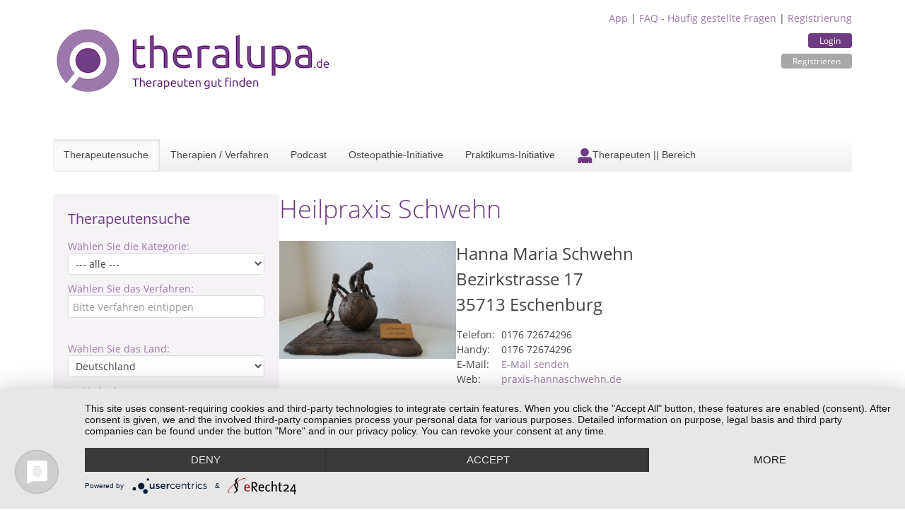

--- FILE ---
content_type: text/html; charset=utf-8
request_url: https://www.theralupa.de/psychotherapie-psychologische-beratung/heilpraxis-schwehn-19571
body_size: 18807
content:
<!DOCTYPE html>
<html>
  <head>
  <meta name="viewport" content="width=device-width, initial-scale=1"/>
  <meta http-equiv=“cache-control“ content=“no-cache, no-store, must-revalidate“ />
  <meta http-equiv=“pragma“ content=“no-cache“ />
  <meta http-equiv=“expires“ content=“0″ />
  <meta name="google-site-verification" content="Ut_0xoGWauq-sS2NByi5YEFDHN7Aj4J7xgBtXpaHNK4" />
  <title>Heilpraxis Schwehn - Therapeutensuche theralupa.de</title>
  <meta name="keywords" content=", Therapeutensuche, Therapeutendatebnak, Heilpraktikersuche, Heilpraktikerdatebank, Heilpraktiker, Heilpraktiker für Psychotherapie, Psychologische Berater, Tierheilpraktiker, Wellnessanbieter, theralupa"/>
  <meta name="description" content="  - Die alternative Therapeutensuche für Heilpraktiker, Heilpraktiker Psychotherapie, Tierheilpraktiker und Wellness-Anbieter"/>
  <link rel="stylesheet" href="/styles/fonts.css"/>
  <link rel="stylesheet" href="/styles/bootstrap.min.css"/>
  <link rel="stylesheet" href="/styles/theralupa.css"/>
  <link rel="stylesheet" href="/styles/featherlight.min.css"/>
  <link rel="stylesheet" href="/styles/mobile_overrides.css"/>
  <link rel="stylesheet" href="/styles/navbar.css"/>

  
    <link rel="preconnect" href="//app.eu.usercentrics.eu">
    <link rel="preconnect" href="//api.eu.usercentrics.eu">
    <link rel="preconnect" href="//sdp.eu.usercentrics.eu">
    <link rel="preload" href="//app.eu.usercentrics.eu/browser-ui/latest/loader.js" as="script">
    <link rel="preload" href="//sdp.eu.usercentrics.eu/latest/uc-block.bundle.js" as="script">
    <script type="application/javascript" src="https://app.usercentrics.eu/latest/main.js" id="mf23RwAZ6"></script>
    <script type="application/javascript" src="https://sdp.eu.usercentrics.eu/latest/uc-block.bundle.js"></script>
  
  <script src="/libs/jquery-3.6.3-min.js"></script>
  <script src="/libs/jquery.mark.min.js"></script>
  <link href="/images/favicon.ico" rel="shortcut icon" type="image/vnd.microsoft.icon"/>
  
</head>
  <body>
    <div class="container mt-2">
      <header>
  <div class="tl-user-data">
    <a href="/app">App</a> | <a href="/faq">FAQ - Häufig gestellte Fragen</a> | <a href="/registrierung">Registrierung</a>
    <div class="tl-buttons">
    
      <a class="tl-button" href="/login">Login</a>
      <a class="tl-button cancel " href="/registrierung">Registrieren</a>
    
  </div>
  </div>

  <a href="/"><img class="tl-main-logo" src="/images/logo.png"/></a>
  <div class="tl-navbar">

    <div id="toggleNav" class="tl-navbar-toggle tl-visible-small" data-uk-offcanvas=""></div>
    <a href="/" class="tl-mobile"><img class="tl-mobile-logo" src="/images/theralupa/theralupa-therapeutensuche-small.png"/></a>
    <div class="tl-mobile tl-login">
      
        Login&nbsp;<a href="/login"><img src="/images/theralupauser.png" alt="Login"/></a>
      
    </div>



    <ul class="tl-navbar-nav tl-hidden-small">
      <li class="tl-active" ><a href="/" title="Die alternative Therapeutensuche für Heilpraktiker, Heilpraktiker Psychotherapie, Tierheilpraktiker und Wellness-Anbieter">Therapeutensuche</a></li>
      <li class=""><a href="/therapien-verfahren">Therapien / Verfahren</a></li>
      <li class=""><a href="/podcast">Podcast</a></li>
      <li class=""><a href="/osteopathie-initiative.html">Osteopathie-Initiative</a></li>
      <li class="" ><a href="/praktikums-initiative">Praktikums-Initiative</a></li>
      
      
      
      
        <li class=""><a href="/als-therapeut-eintragen" title="Für Therapeuten" class="therapeuten"><img src="/images/theralupauser.png" alt="Therapeuten || Bereich"><span class="image-title">Therapeuten || Bereich</span></a></li>
      
    </ul>

  </div>
  <script>
    $("#toggleNav").click(() => {
      $('.tl-navbar-nav').toggle("0.3s")
    })
  </script>

  </header>

      <section>
        <div class="tl-page-content">

  <div class="tl-page-channel-left">
    
<div class="tl-searchform">
  <!-- TITLE -->
  
    <div class="tl-title">Therapeutensuche</div>
  

  <!-- KATEGORIE -->
  <div class="tl-criteria">
    <div class="tl-criteria-title">Wählen Sie die Kategorie:</div>
    <div class="tl-criteria-input">
      <select id="kategorie" name="kategorie" size="1">
          <option value="0">--- alle ---</option>
          
            <option value="1">Heilkunde + Osteopathie</option>
          
            <option value="2">Psychotherapie + Psychologische Beratung</option>
          
            <option value="3">Tierheilkunde + Tiertherapie</option>
          
            <option value="4">Wellness + Massage</option>
          
            <option value="5">Management + Coaching</option>
          
            <option value="8">Energetik + Spiritualität</option>
          
            <option value="6">Sonstige</option>
          
      </select>
    </div>
  </div>

  <!-- VERFAHREN -->
  <div class="tl-criteria tl-suggestionlist-wrapper">
    <div class="tl-criteria-title">Wählen Sie das Verfahren:</div>
      <div class="tl-criteria-input">
        <input autocomplete="off" type="text" id="kompetenzfeld" name="kompetenzfeld" placeholder="Bitte Verfahren eintippen"/>
      </div>
    <div id="kompetenzfeldListe" class="tl_suggestionlist"></div>
  </div>

  <!-- LAND -->
  <div class="tl-criteria space-on-top">
    <div class="tl-criteria-title">Wählen Sie das Land:</div>
    <div class="tl-criteria-input">
      <select id="land" name="land" size="1">
          
            <option value="1">Deutschland</option>
          
            <option value="2">Österreich</option>
          
            <option value="3">Schweiz</option>
          
            <option value="4">anderes Land</option>
          
      </select>
    </div>
  </div>

  <!-- UMKREIS -->
  <div class="tl-criteria">
    <div class="tl-criteria-title">Im Umkreis von:</div>
    <div class="tl-criteria-input">
      <select id="radius" name="radius" size="1">
        <option value="5">5 km</option>
        <option value="10">10 km</option>
        <option value="20">20 km</option>
        <option value="50">50 km</option>
        <option value="100">100 km</option>
        <option value="200">200 km</option>
      </select>
    </div>
  </div>

  <!-- ORT -->
  <div class="tl-criteria tl-suggestionlist-wrapper">
    <div class="tl-criteria-title">von:</div>
      <div class="tl-criteria-input">
        <input autocomplete="off" type="text" id="ort" name="ort" placeholder="Bitte PLZ oder Standort eingeben"/>
      </div>
    <div id="ortsListe" class="tl_suggestionlist"></div>
  </div>


  <!-- STICHWORT -->
  <div class="tl-criteria tl-suggestionlist-wrapper">
    <div class="tl-criteria-title">Stichwort (optional):</div>
      <div class="tl-criteria-input">
        <input autocomplete="off" type="text" id="keyword" name="keyword" placeholder="z.B. Akupunktur, TCM, ..."/>
      </div>
  </div>


  <div class="tl-criteria tl-suggestionlist-wrapper">
    <div class="tl-criteria-checkbox"><input id="cbOsteo" type="checkbox"/>Zertifizierte Osteopathen</div>
    <div class="tl-criteria-checkbox"><input id="cbSozHor" type="checkbox"/>Soziales Honorar</div>
    <div class="tl-criteria-checkbox">
      <input type="checkbox" id="cbSprache"/>
      <span id="spanSprache">Fremdsprache</span>
      <select id="selectSprache" name="selectSprache" size="1" style="display: none;">
        <option value="-1">Sprache wählen</option>
        
          <option value="1">Afrikaans</option>
        
          <option value="2">Arabisch</option>
        
          <option value="3">Bosnisch</option>
        
          <option value="4">Bulgarisch</option>
        
          <option value="5">Dänisch</option>
        
          <option value="7">Englisch</option>
        
          <option value="8">Farsi</option>
        
          <option value="9">Französisch</option>
        
          <option value="10">Gebärdensprache</option>
        
          <option value="11">Italienisch</option>
        
          <option value="12">Kroatisch</option>
        
          <option value="13">Niederländisch</option>
        
          <option value="14">Norwegisch</option>
        
          <option value="15">Polnisch</option>
        
          <option value="16">Rumänisch</option>
        
          <option value="17">Russisch</option>
        
          <option value="18">Schwedisch</option>
        
          <option value="19">Serbisch</option>
        
          <option value="20">Slowenisch</option>
        
          <option value="21">Spanisch</option>
        
          <option value="22">Türkisch</option>
        
          <option value="24">Ungarisch</option>
        
          <option value="25">Litauisch</option>
        
          <option value="26">Portugiesisch</option>
        
          <option value="27">Griechisch</option>
        
          <option value="28">Chinesisch</option>
        
          <option value="29">Malaysisch</option>
        
          <option value="30">Hebräisch</option>
        
          <option value="31">Albanisch</option>
        
          <option value="32">Ukrainisch</option>
        
          <option value="33">Vietnamesisch</option>
        
      </select>

    </div>
    <div class="tl-criteria-checkbox"><input id="cbOnline" type="checkbox"/>Online-Fernberatung</div>
  </div>

  <div class="tl-criteria tl-suggestionlist-wrapper tl-buttons">
    <button onclick="send()">Suchen</button>
  </div>

</div>


<script>

  const searchData = {}


  const formData = {
    kompetenzfeld: null,
    kategorie: null,
    kompetenzfeldFilter: null,
    radius: "10",
    land: "1",

    ...searchData
  }

  const catMapping = {
    1:1,
    2:2,
    3:4,
    4:5,
    5:6,
    8:7,
    6:99,
  }


  // ************************************************************
  // Dynamic function for "kompetenzen" and "kategorie"
  // ************************************************************

  const verfahren = [
  {
    "id": 568,
    "kompetenzname": "Achtsamkeit",
    "kategorie_id": 2
  },
  {
    "id": 577,
    "kompetenzname": "Achtsamkeitsbasierte Massagen",
    "kategorie_id": 5
  },
  {
    "id": 309,
    "kompetenzname": "Aderlass",
    "kategorie_id": 1
  },
  {
    "id": 310,
    "kompetenzname": "Adveda-Eugemed-Methode",
    "kategorie_id": 1
  },
  {
    "id": 269,
    "kompetenzname": "Aerobic",
    "kategorie_id": 5
  },
  {
    "id": 311,
    "kompetenzname": "AION A-Therapie",
    "kategorie_id": 1
  },
  {
    "id": 312,
    "kompetenzname": "Akumattherapie",
    "kategorie_id": 1
  },
  {
    "id": 313,
    "kompetenzname": "Akupressur",
    "kategorie_id": 1
  },
  {
    "id": 316,
    "kompetenzname": "Akupunktmassage",
    "kategorie_id": 5
  },
  {
    "id": 1,
    "kompetenzname": "Akupunktur",
    "kategorie_id": 1
  },
  {
    "id": 257,
    "kompetenzname": "Akupunktur für Tiere",
    "kategorie_id": 4
  },
  {
    "id": 416,
    "kompetenzname": "Akupunktur in der Schwangerschaft und Stillzeit",
    "kategorie_id": 1
  },
  {
    "id": 417,
    "kompetenzname": "Akupunktur nach Thews",
    "kategorie_id": 1
  },
  {
    "id": 591,
    "kompetenzname": "Akzeptanz- und Commitment-Therapie ACT",
    "kategorie_id": 3
  },
  {
    "id": 314,
    "kompetenzname": "Alexander-Technik",
    "kategorie_id": 1
  },
  {
    "id": 2,
    "kompetenzname": "Allergiebehandlung",
    "kategorie_id": 1
  },
  {
    "id": 418,
    "kompetenzname": "AlmYurveda",
    "kategorie_id": 1
  },
  {
    "id": 270,
    "kompetenzname": "Aloe Vera",
    "kategorie_id": 5
  },
  {
    "id": 172,
    "kompetenzname": "Analytische Psychotherapie",
    "kategorie_id": 3
  },
  {
    "id": 3,
    "kompetenzname": "Anamnese",
    "kategorie_id": 1
  },
  {
    "id": 5,
    "kompetenzname": "Anthroposophische Medizin",
    "kategorie_id": 1
  },
  {
    "id": 6,
    "kompetenzname": "Antlitzdiagnose",
    "kategorie_id": 1
  },
  {
    "id": 7,
    "kompetenzname": "Apitherapie",
    "kategorie_id": 1
  },
  {
    "id": 271,
    "kompetenzname": "Aquajogging / Tiefengymnastik",
    "kategorie_id": 5
  },
  {
    "id": 420,
    "kompetenzname": "Aquatic Wellness",
    "kategorie_id": 5
  },
  {
    "id": 614,
    "kompetenzname": "Aquatraining für Hunde",
    "kategorie_id": 4
  },
  {
    "id": 175,
    "kompetenzname": "Arbeit mit Bach-Blüten",
    "kategorie_id": 2
  },
  {
    "id": 258,
    "kompetenzname": "Arbeit mit Bach-Blüten für Tiere",
    "kategorie_id": 4
  },
  {
    "id": 8,
    "kompetenzname": "Aromamassage",
    "kategorie_id": 5
  },
  {
    "id": 9,
    "kompetenzname": "Aromatherapie",
    "kategorie_id": 1
  },
  {
    "id": 317,
    "kompetenzname": "Asiatische Körper- und Energiearbeit",
    "kategorie_id": 5
  },
  {
    "id": 114,
    "kompetenzname": "Astrologische Beratung",
    "kategorie_id": 2
  },
  {
    "id": 421,
    "kompetenzname": "Astropsychologie",
    "kategorie_id": 2
  },
  {
    "id": 173,
    "kompetenzname": "Astrotherapie",
    "kategorie_id": 3
  },
  {
    "id": 174,
    "kompetenzname": "Atemtherapie",
    "kategorie_id": 3
  },
  {
    "id": 318,
    "kompetenzname": "Atlaslogie",
    "kategorie_id": 1
  },
  {
    "id": 424,
    "kompetenzname": "Aufstellungsarbeit",
    "kategorie_id": 2
  },
  {
    "id": 423,
    "kompetenzname": "Augen-/ Irisdiagnose",
    "kategorie_id": 1
  },
  {
    "id": 319,
    "kompetenzname": "Augenakupunktur",
    "kategorie_id": 1
  },
  {
    "id": 320,
    "kompetenzname": "Aura-Soma",
    "kategorie_id": 2
  },
  {
    "id": 641,
    "kompetenzname": "Auroa-Soma",
    "kategorie_id": 5
  },
  {
    "id": 10,
    "kompetenzname": "Ausleitungsverfahren",
    "kategorie_id": 1
  },
  {
    "id": 11,
    "kompetenzname": "Autogenes Training",
    "kategorie_id": 1
  },
  {
    "id": 115,
    "kompetenzname": "Autogenes Training",
    "kategorie_id": 2
  },
  {
    "id": 12,
    "kompetenzname": "Ayurveda",
    "kategorie_id": 1
  },
  {
    "id": 425,
    "kompetenzname": "Ayurveda Ernährungs- und Gesundheitsberatung",
    "kategorie_id": 5
  },
  {
    "id": 427,
    "kompetenzname": "Ayurveda-Kosmetik",
    "kategorie_id": 5
  },
  {
    "id": 426,
    "kompetenzname": "Ayurveda-Wellness",
    "kategorie_id": 5
  },
  {
    "id": 428,
    "kompetenzname": "Ayurvedische Ganzkörpermassage",
    "kategorie_id": 5
  },
  {
    "id": 13,
    "kompetenzname": "Ayurvedische Kinderheilkunde",
    "kategorie_id": 1
  },
  {
    "id": 321,
    "kompetenzname": "Babymassage",
    "kategorie_id": 5
  },
  {
    "id": 272,
    "kompetenzname": "Balance Gesichtsmassage",
    "kategorie_id": 5
  },
  {
    "id": 15,
    "kompetenzname": "Baunscheidt-Verfahren",
    "kategorie_id": 1
  },
  {
    "id": 429,
    "kompetenzname": "Beauty- und Wellness",
    "kategorie_id": 5
  },
  {
    "id": 430,
    "kompetenzname": "Beauty-Anwendungen im Wellness-Bereich",
    "kategorie_id": 5
  },
  {
    "id": 550,
    "kompetenzname": "Beratung für systemische Lösungen",
    "kategorie_id": 2
  },
  {
    "id": 432,
    "kompetenzname": "Besprechen",
    "kategorie_id": 1
  },
  {
    "id": 630,
    "kompetenzname": "Bewegung und Tanz",
    "kategorie_id": 5
  },
  {
    "id": 322,
    "kompetenzname": "Bewegungs- und Tanztherapie",
    "kategorie_id": 3
  },
  {
    "id": 433,
    "kompetenzname": "Bewerbungstraining",
    "kategorie_id": 6
  },
  {
    "id": 176,
    "kompetenzname": "Bibliotherapie",
    "kategorie_id": 3
  },
  {
    "id": 16,
    "kompetenzname": "Bindegewebsmassage",
    "kategorie_id": 1
  },
  {
    "id": 323,
    "kompetenzname": "Biochemie",
    "kategorie_id": 1
  },
  {
    "id": 605,
    "kompetenzname": "Biodynamische Massage",
    "kategorie_id": 5
  },
  {
    "id": 324,
    "kompetenzname": "Biodynamische Psychotherapie",
    "kategorie_id": 3
  },
  {
    "id": 17,
    "kompetenzname": "Bioelektrische Energieregulation",
    "kategorie_id": 1
  },
  {
    "id": 116,
    "kompetenzname": "Bioenergetische Analyse",
    "kategorie_id": 2
  },
  {
    "id": 18,
    "kompetenzname": "Bioenergetische Informations-Therapie",
    "kategorie_id": 1
  },
  {
    "id": 19,
    "kompetenzname": "Bioenergetische Massage",
    "kategorie_id": 1
  },
  {
    "id": 117,
    "kompetenzname": "Biofeedback",
    "kategorie_id": 2
  },
  {
    "id": 585,
    "kompetenzname": "Biofeldtest",
    "kategorie_id": 1
  },
  {
    "id": 584,
    "kompetenzname": "Biofeldtherapie",
    "kategorie_id": 1
  },
  {
    "id": 118,
    "kompetenzname": "Biographiearbeit",
    "kategorie_id": 2
  },
  {
    "id": 273,
    "kompetenzname": "Biolifting",
    "kategorie_id": 5
  },
  {
    "id": 434,
    "kompetenzname": "Biologische Faltenunterspritzung",
    "kategorie_id": 1
  },
  {
    "id": 598,
    "kompetenzname": "Biologische Hormonbalance",
    "kategorie_id": 1
  },
  {
    "id": 325,
    "kompetenzname": "Biomeditation",
    "kategorie_id": 5
  },
  {
    "id": 20,
    "kompetenzname": "Biophotonentherapie",
    "kategorie_id": 1
  },
  {
    "id": 435,
    "kompetenzname": "Biophysische Messverfahren (Tensor, Pendel)",
    "kategorie_id": 2
  },
  {
    "id": 21,
    "kompetenzname": "Bioresonanztherapie",
    "kategorie_id": 1
  },
  {
    "id": 119,
    "kompetenzname": "Biosynthese",
    "kategorie_id": 2
  },
  {
    "id": 436,
    "kompetenzname": "Blickdiagnose",
    "kategorie_id": 2
  },
  {
    "id": 23,
    "kompetenzname": "Blutegeltherapie",
    "kategorie_id": 1
  },
  {
    "id": 437,
    "kompetenzname": "Blütenseelen-Energieessenzen",
    "kategorie_id": 7
  },
  {
    "id": 22,
    "kompetenzname": "Blutuntersuchung",
    "kategorie_id": 1
  },
  {
    "id": 438,
    "kompetenzname": "Body Mind Fitness",
    "kategorie_id": 5
  },
  {
    "id": 439,
    "kompetenzname": "Body-Work und Cun-Shi Technik des Sichtbaren",
    "kategorie_id": 5
  },
  {
    "id": 594,
    "kompetenzname": "BodyTalk Therapie",
    "kategorie_id": 3
  },
  {
    "id": 326,
    "kompetenzname": "Bowen-Therapie",
    "kategorie_id": 1
  },
  {
    "id": 327,
    "kompetenzname": "Brennan Healing Science",
    "kategorie_id": 1
  },
  {
    "id": 24,
    "kompetenzname": "Breuß-Massage",
    "kategorie_id": 5
  },
  {
    "id": 120,
    "kompetenzname": "Burnout-Beratung",
    "kategorie_id": 2
  },
  {
    "id": 569,
    "kompetenzname": "Business Coaching",
    "kategorie_id": 6
  },
  {
    "id": 328,
    "kompetenzname": "Cantor Holistic Touch",
    "kategorie_id": 3
  },
  {
    "id": 25,
    "kompetenzname": "Cellsymbiosistherapie",
    "kategorie_id": 1
  },
  {
    "id": 274,
    "kompetenzname": "Cellulite-Behandlung",
    "kategorie_id": 5
  },
  {
    "id": 121,
    "kompetenzname": "Chakren (Aura Chakra)",
    "kategorie_id": 2
  },
  {
    "id": 440,
    "kompetenzname": "Chinesische Ernährungslehre",
    "kategorie_id": 1
  },
  {
    "id": 441,
    "kompetenzname": "Chinesische Heilkunde",
    "kategorie_id": 1
  },
  {
    "id": 442,
    "kompetenzname": "Chinesische Kräuterheilkunde",
    "kategorie_id": 1
  },
  {
    "id": 329,
    "kompetenzname": "Chinesische Medizin",
    "kategorie_id": 1
  },
  {
    "id": 26,
    "kompetenzname": "Chinesische Pharmakologie",
    "kategorie_id": 1
  },
  {
    "id": 330,
    "kompetenzname": "Chinesische Quantum Methode",
    "kategorie_id": 3
  },
  {
    "id": 27,
    "kompetenzname": "Chiropraktik",
    "kategorie_id": 1
  },
  {
    "id": 616,
    "kompetenzname": "Chromosontherapie ",
    "kategorie_id": 1
  },
  {
    "id": 177,
    "kompetenzname": "Clearing von Fremdenergien",
    "kategorie_id": 3
  },
  {
    "id": 443,
    "kompetenzname": "Cleopatras Schönheitsgeheimnis Ganzkörpermassage",
    "kategorie_id": 5
  },
  {
    "id": 331,
    "kompetenzname": "Clustermedizin",
    "kategorie_id": 1
  },
  {
    "id": 444,
    "kompetenzname": "Co-Abhängigkeit - Krank durch Andere?",
    "kategorie_id": 2
  },
  {
    "id": 332,
    "kompetenzname": "Coaching",
    "kategorie_id": 2
  },
  {
    "id": 333,
    "kompetenzname": "Colon-Hydro-Therapie",
    "kategorie_id": 1
  },
  {
    "id": 445,
    "kompetenzname": "Craniosacrale Osteopathie",
    "kategorie_id": 1
  },
  {
    "id": 28,
    "kompetenzname": "Craniosacrale Therapie",
    "kategorie_id": 1
  },
  {
    "id": 275,
    "kompetenzname": "Cun-Shi Gesichtsmassage",
    "kategorie_id": 5
  },
  {
    "id": 334,
    "kompetenzname": "DAN Therapie System",
    "kategorie_id": 1
  },
  {
    "id": 29,
    "kompetenzname": "Darmreinigungskur",
    "kategorie_id": 1
  },
  {
    "id": 335,
    "kompetenzname": "Deep Draining",
    "kategorie_id": 5
  },
  {
    "id": 122,
    "kompetenzname": "Demenz-Beratung",
    "kategorie_id": 2
  },
  {
    "id": 299,
    "kompetenzname": "Demographie-Beratung",
    "kategorie_id": 6
  },
  {
    "id": 30,
    "kompetenzname": "Deutung Krankheitsbilder",
    "kategorie_id": 1
  },
  {
    "id": 336,
    "kompetenzname": "Diätetik",
    "kategorie_id": 1
  },
  {
    "id": 446,
    "kompetenzname": "Dorn und Breuß",
    "kategorie_id": 1
  },
  {
    "id": 31,
    "kompetenzname": "Dunkelfelddiagnose",
    "kategorie_id": 1
  },
  {
    "id": 32,
    "kompetenzname": "Edelstein-Hausapotheke",
    "kategorie_id": 1
  },
  {
    "id": 276,
    "kompetenzname": "Edelsteinmassage",
    "kategorie_id": 5
  },
  {
    "id": 602,
    "kompetenzname": "EFT - Emotionsfokussierte Paartherapie nach Dr. Sue Johnson",
    "kategorie_id": 3
  },
  {
    "id": 123,
    "kompetenzname": "EFT - Klopfakupressur - Emotional Freedom Techniques",
    "kategorie_id": 2
  },
  {
    "id": 178,
    "kompetenzname": "EFT-Therapie",
    "kategorie_id": 3
  },
  {
    "id": 124,
    "kompetenzname": "Ehe- und Familienberatung",
    "kategorie_id": 2
  },
  {
    "id": 34,
    "kompetenzname": "Elastisches Tapen",
    "kategorie_id": 1
  },
  {
    "id": 35,
    "kompetenzname": "Elektroakupunktur nach Voll",
    "kategorie_id": 1
  },
  {
    "id": 36,
    "kompetenzname": "Elektrotherapie",
    "kategorie_id": 1
  },
  {
    "id": 589,
    "kompetenzname": "EMDR",
    "kategorie_id": 3
  },
  {
    "id": 337,
    "kompetenzname": "EMF Balancing Technique",
    "kategorie_id": 3
  },
  {
    "id": 37,
    "kompetenzname": "Energetische Ausgleichsmassage",
    "kategorie_id": 5
  },
  {
    "id": 448,
    "kompetenzname": "Energetische Naturheilkunde",
    "kategorie_id": 7
  },
  {
    "id": 449,
    "kompetenzname": "Energetische Schutz- und Reinigungstechniken",
    "kategorie_id": 7
  },
  {
    "id": 447,
    "kompetenzname": "Energetisches Heilen",
    "kategorie_id": 7
  },
  {
    "id": 38,
    "kompetenzname": "Energiemassage",
    "kategorie_id": 5
  },
  {
    "id": 338,
    "kompetenzname": "Energiemedizin",
    "kategorie_id": 1
  },
  {
    "id": 450,
    "kompetenzname": "Engel Ki",
    "kategorie_id": 7
  },
  {
    "id": 180,
    "kompetenzname": "Engel-Arbeit",
    "kategorie_id": 3
  },
  {
    "id": 39,
    "kompetenzname": "Entgiften / Entschlacken",
    "kategorie_id": 1
  },
  {
    "id": 40,
    "kompetenzname": "Entgiftungsmassage",
    "kategorie_id": 1
  },
  {
    "id": 125,
    "kompetenzname": "Entspannungsmethoden",
    "kategorie_id": 2
  },
  {
    "id": 181,
    "kompetenzname": "Entspannungstherapie",
    "kategorie_id": 3
  },
  {
    "id": 308,
    "kompetenzname": "Entspannungstraining",
    "kategorie_id": 5
  },
  {
    "id": 277,
    "kompetenzname": "Erlebnismassagen für Kinder",
    "kategorie_id": 5
  },
  {
    "id": 259,
    "kompetenzname": "Ernährung von Jungtieren",
    "kategorie_id": 4
  },
  {
    "id": 260,
    "kompetenzname": "Ernährung von Welpen",
    "kategorie_id": 4
  },
  {
    "id": 307,
    "kompetenzname": "Ernährungsberatung",
    "kategorie_id": 1
  },
  {
    "id": 41,
    "kompetenzname": "Ernährungsberatung für Tiere",
    "kategorie_id": 4
  },
  {
    "id": 261,
    "kompetenzname": "Ernährungsberatung für Tiere aller Altersgruppen",
    "kategorie_id": 4
  },
  {
    "id": 42,
    "kompetenzname": "Ernährungstherapie",
    "kategorie_id": 1
  },
  {
    "id": 262,
    "kompetenzname": "Erste Hilfe für Tiere",
    "kategorie_id": 4
  },
  {
    "id": 339,
    "kompetenzname": "Esalen Massage",
    "kategorie_id": 5
  },
  {
    "id": 451,
    "kompetenzname": "Essstörungstherapie",
    "kategorie_id": 3
  },
  {
    "id": 182,
    "kompetenzname": "Existenzanalyse und Logotherapie",
    "kategorie_id": 3
  },
  {
    "id": 452,
    "kompetenzname": "Existenzgründungsberatung",
    "kategorie_id": 6
  },
  {
    "id": 179,
    "kompetenzname": "Eye Movement Desensitization and Reprocessing",
    "kategorie_id": 3
  },
  {
    "id": 453,
    "kompetenzname": "Facetelling",
    "kategorie_id": 1
  },
  {
    "id": 340,
    "kompetenzname": "Facial Harmony",
    "kategorie_id": 3
  },
  {
    "id": 43,
    "kompetenzname": "Faltenunterspritzen",
    "kategorie_id": 1
  },
  {
    "id": 183,
    "kompetenzname": "Familienpsychotherapie",
    "kategorie_id": 3
  },
  {
    "id": 127,
    "kompetenzname": "Familienskulptur",
    "kategorie_id": 2
  },
  {
    "id": 126,
    "kompetenzname": "Familienstellen",
    "kategorie_id": 2
  },
  {
    "id": 263,
    "kompetenzname": "Familienstellen mit Tieren",
    "kategorie_id": 4
  },
  {
    "id": 128,
    "kompetenzname": "Familienstellen nach Hellinger",
    "kategorie_id": 2
  },
  {
    "id": 341,
    "kompetenzname": "Fango",
    "kategorie_id": 5
  },
  {
    "id": 454,
    "kompetenzname": "Fantasiereisen ",
    "kategorie_id": 3
  },
  {
    "id": 264,
    "kompetenzname": "Farb- und Lichttherapie für Tiere",
    "kategorie_id": 4
  },
  {
    "id": 278,
    "kompetenzname": "Farbberatung",
    "kategorie_id": 5
  },
  {
    "id": 455,
    "kompetenzname": "Farben und Düfte",
    "kategorie_id": 2
  },
  {
    "id": 456,
    "kompetenzname": "Farblichtpunktur",
    "kategorie_id": 1
  },
  {
    "id": 184,
    "kompetenzname": "Farbtherapie",
    "kategorie_id": 3
  },
  {
    "id": 44,
    "kompetenzname": "Fasten",
    "kategorie_id": 1
  },
  {
    "id": 599,
    "kompetenzname": "Faszientherapie",
    "kategorie_id": 1
  },
  {
    "id": 631,
    "kompetenzname": "Faszientraining",
    "kategorie_id": 5
  },
  {
    "id": 185,
    "kompetenzname": "Feldenkrais®-Methode",
    "kategorie_id": 3
  },
  {
    "id": 129,
    "kompetenzname": "Feng Shui",
    "kategorie_id": 2
  },
  {
    "id": 186,
    "kompetenzname": "Festhaltetherapie",
    "kategorie_id": 3
  },
  {
    "id": 130,
    "kompetenzname": "Focusing",
    "kategorie_id": 2
  },
  {
    "id": 612,
    "kompetenzname": "Fogo Sagrado - Energetische Ausrichtung",
    "kategorie_id": 7
  },
  {
    "id": 457,
    "kompetenzname": "Frauenheilkunde",
    "kategorie_id": 1
  },
  {
    "id": 342,
    "kompetenzname": "Frecodyn-Therapie",
    "kategorie_id": 1
  },
  {
    "id": 592,
    "kompetenzname": "Fruchtbarkeitsmassage",
    "kategorie_id": 1
  },
  {
    "id": 458,
    "kompetenzname": "Führungskräfte-Training",
    "kategorie_id": 6
  },
  {
    "id": 343,
    "kompetenzname": "Fünf Tibeter",
    "kategorie_id": 5
  },
  {
    "id": 279,
    "kompetenzname": "Fußpflege",
    "kategorie_id": 5
  },
  {
    "id": 45,
    "kompetenzname": "Fußreflexzonenmassage",
    "kategorie_id": 1
  },
  {
    "id": 46,
    "kompetenzname": "Fußreflexzonentherapie",
    "kategorie_id": 1
  },
  {
    "id": 633,
    "kompetenzname": "Geburtsvorbereitung - Doula",
    "kategorie_id": 1
  },
  {
    "id": 131,
    "kompetenzname": "Gehirnjogging",
    "kategorie_id": 2
  },
  {
    "id": 345,
    "kompetenzname": "Geistige Aufrichtung",
    "kategorie_id": 7
  },
  {
    "id": 459,
    "kompetenzname": "Geistige Wirbelsäulenaufrichtung",
    "kategorie_id": 7
  },
  {
    "id": 344,
    "kompetenzname": "Geistiges Heilen",
    "kategorie_id": 7
  },
  {
    "id": 460,
    "kompetenzname": "Geopathologie",
    "kategorie_id": 7
  },
  {
    "id": 47,
    "kompetenzname": "Geriatrie & Gerontopsychiatrie",
    "kategorie_id": 1
  },
  {
    "id": 187,
    "kompetenzname": "Gesichtsdiagnostik",
    "kategorie_id": 3
  },
  {
    "id": 48,
    "kompetenzname": "Gesichtsmeridianmassage",
    "kategorie_id": 1
  },
  {
    "id": 132,
    "kompetenzname": "Gesprächsberatung",
    "kategorie_id": 2
  },
  {
    "id": 188,
    "kompetenzname": "Gesprächspsychotherapie",
    "kategorie_id": 3
  },
  {
    "id": 189,
    "kompetenzname": "Gesprächstherapie",
    "kategorie_id": 3
  },
  {
    "id": 190,
    "kompetenzname": "Gestalttherapie",
    "kategorie_id": 3
  },
  {
    "id": 191,
    "kompetenzname": "Gestaltungstherapie",
    "kategorie_id": 3
  },
  {
    "id": 49,
    "kompetenzname": "Gesundheits- und Präventionsberatung",
    "kategorie_id": 5
  },
  {
    "id": 133,
    "kompetenzname": "Gewaltfreie Kommunikation",
    "kategorie_id": 2
  },
  {
    "id": 492,
    "kompetenzname": "Gewaltfreie Kommunikation nach M. Rosenberg",
    "kategorie_id": 6
  },
  {
    "id": 50,
    "kompetenzname": "Gewichtsreduktion / Gewichtsregulation",
    "kategorie_id": 1
  },
  {
    "id": 461,
    "kompetenzname": "Giftpflanzenkunde",
    "kategorie_id": 1
  },
  {
    "id": 192,
    "kompetenzname": "Gruppenpsychotherapie",
    "kategorie_id": 3
  },
  {
    "id": 51,
    "kompetenzname": "Gua Sha",
    "kategorie_id": 1
  },
  {
    "id": 346,
    "kompetenzname": "Haarmineralanalyse",
    "kategorie_id": 1
  },
  {
    "id": 193,
    "kompetenzname": "Hakomi® Therapie",
    "kategorie_id": 3
  },
  {
    "id": 347,
    "kompetenzname": "Handanalyse",
    "kategorie_id": 1
  },
  {
    "id": 194,
    "kompetenzname": "Handflächentherapie",
    "kategorie_id": 3
  },
  {
    "id": 348,
    "kompetenzname": "Hatha-Yoga",
    "kategorie_id": 5
  },
  {
    "id": 462,
    "kompetenzname": "Hawaiian Healing",
    "kategorie_id": 7
  },
  {
    "id": 603,
    "kompetenzname": "HeartSelfIntelligence®",
    "kategorie_id": 3
  },
  {
    "id": 349,
    "kompetenzname": "HEB-Coaching",
    "kategorie_id": 2
  },
  {
    "id": 463,
    "kompetenzname": "Heilende Gebärden",
    "kategorie_id": 7
  },
  {
    "id": 195,
    "kompetenzname": "Heilende Klänge",
    "kategorie_id": 3
  },
  {
    "id": 196,
    "kompetenzname": "Heilender Tanz",
    "kategorie_id": 3
  },
  {
    "id": 350,
    "kompetenzname": "Heileurythmie",
    "kategorie_id": 1
  },
  {
    "id": 52,
    "kompetenzname": "Heilhypnose",
    "kategorie_id": 1
  },
  {
    "id": 464,
    "kompetenzname": "Heilmagnetismus",
    "kategorie_id": 7
  },
  {
    "id": 351,
    "kompetenzname": "Heilpädagogisches Reiten",
    "kategorie_id": 3
  },
  {
    "id": 467,
    "kompetenzname": "Heilsteine",
    "kategorie_id": 1
  },
  {
    "id": 53,
    "kompetenzname": "Heilströmen",
    "kategorie_id": 1
  },
  {
    "id": 54,
    "kompetenzname": "Helios-Essenzen",
    "kategorie_id": 1
  },
  {
    "id": 55,
    "kompetenzname": "Hildegard Medizin",
    "kategorie_id": 1
  },
  {
    "id": 634,
    "kompetenzname": "HMO® Heilmagnetische Ordnungstherapie",
    "kategorie_id": 7
  },
  {
    "id": 608,
    "kompetenzname": "Hochsensibilität",
    "kategorie_id": 2
  },
  {
    "id": 197,
    "kompetenzname": "Holistic Pulsing",
    "kategorie_id": 3
  },
  {
    "id": 56,
    "kompetenzname": "Homöopathie",
    "kategorie_id": 1
  },
  {
    "id": 265,
    "kompetenzname": "Homöopathie für Tiere",
    "kategorie_id": 4
  },
  {
    "id": 469,
    "kompetenzname": "Homöopathie in der Kinderheilkunde",
    "kategorie_id": 1
  },
  {
    "id": 468,
    "kompetenzname": "Homöopathie in der Schwangerschaft und Stillzeit",
    "kategorie_id": 1
  },
  {
    "id": 198,
    "kompetenzname": "Homöopathische Psychotherapie",
    "kategorie_id": 3
  },
  {
    "id": 280,
    "kompetenzname": "Honigmassage",
    "kategorie_id": 5
  },
  {
    "id": 352,
    "kompetenzname": "Horchschulung",
    "kategorie_id": 1
  },
  {
    "id": 199,
    "kompetenzname": "Hospizarbeit",
    "kategorie_id": 3
  },
  {
    "id": 281,
    "kompetenzname": "Hot Stone-Massage",
    "kategorie_id": 5
  },
  {
    "id": 470,
    "kompetenzname": "Hot-Chocolate Dream Massage",
    "kategorie_id": 5
  },
  {
    "id": 619,
    "kompetenzname": "HRV-Messung",
    "kategorie_id": 1
  },
  {
    "id": 471,
    "kompetenzname": "Humanenergetik",
    "kategorie_id": 7
  },
  {
    "id": 353,
    "kompetenzname": "Humoraltherapie",
    "kategorie_id": 1
  },
  {
    "id": 57,
    "kompetenzname": "Hydrotherapie",
    "kategorie_id": 1
  },
  {
    "id": 474,
    "kompetenzname": "Hypnodrama",
    "kategorie_id": 3
  },
  {
    "id": 473,
    "kompetenzname": "Hypnose",
    "kategorie_id": 3
  },
  {
    "id": 134,
    "kompetenzname": "Hypnosetraining",
    "kategorie_id": 2
  },
  {
    "id": 601,
    "kompetenzname": "Hypnosystemische Therapie ",
    "kategorie_id": 3
  },
  {
    "id": 200,
    "kompetenzname": "Hypnotherapie",
    "kategorie_id": 3
  },
  {
    "id": 282,
    "kompetenzname": "Indische Eismassage",
    "kategorie_id": 5
  },
  {
    "id": 135,
    "kompetenzname": "Individualpsychologie",
    "kategorie_id": 2
  },
  {
    "id": 59,
    "kompetenzname": "Injektions- & Infusionstherapien",
    "kategorie_id": 1
  },
  {
    "id": 201,
    "kompetenzname": "Inner Wise® Therapie",
    "kategorie_id": 3
  },
  {
    "id": 622,
    "kompetenzname": "Innere Kind Arbeit",
    "kategorie_id": 3
  },
  {
    "id": 300,
    "kompetenzname": "Innovationsmanagement",
    "kategorie_id": 6
  },
  {
    "id": 354,
    "kompetenzname": "Integrative Energie-Therapie",
    "kategorie_id": 3
  },
  {
    "id": 202,
    "kompetenzname": "Integrative Psychotherapie",
    "kategorie_id": 3
  },
  {
    "id": 477,
    "kompetenzname": "Interdisziplinäres Denken ",
    "kategorie_id": 2
  },
  {
    "id": 476,
    "kompetenzname": "Inti Goldölmassage - Von Kopf bis Fuß",
    "kategorie_id": 5
  },
  {
    "id": 283,
    "kompetenzname": "Inti-Königliche Inkamassage",
    "kategorie_id": 5
  },
  {
    "id": 478,
    "kompetenzname": "Intuition",
    "kategorie_id": 7
  },
  {
    "id": 60,
    "kompetenzname": "Irisdiagnose",
    "kategorie_id": 1
  },
  {
    "id": 479,
    "kompetenzname": "Jade Shambala",
    "kategorie_id": 5
  },
  {
    "id": 480,
    "kompetenzname": "Japanisches Heilströmen",
    "kategorie_id": 1
  },
  {
    "id": 355,
    "kompetenzname": "Jin Shin Do",
    "kategorie_id": 1
  },
  {
    "id": 356,
    "kompetenzname": "Jin Shin Jyutsu",
    "kategorie_id": 1
  },
  {
    "id": 61,
    "kompetenzname": "Kalifornische Blütenessenzen",
    "kategorie_id": 1
  },
  {
    "id": 136,
    "kompetenzname": "Karten nach C. Spezzano",
    "kategorie_id": 2
  },
  {
    "id": 203,
    "kompetenzname": "Katathym-Imaginative Psychotherapie",
    "kategorie_id": 3
  },
  {
    "id": 204,
    "kompetenzname": "Katathymes Bilderleben",
    "kategorie_id": 3
  },
  {
    "id": 481,
    "kompetenzname": "Kieferentspannung",
    "kategorie_id": 2
  },
  {
    "id": 284,
    "kompetenzname": "Kimimala Wakanda - Indische Massage",
    "kategorie_id": 5
  },
  {
    "id": 137,
    "kompetenzname": "Kinder- und Jugendberatung",
    "kategorie_id": 2
  },
  {
    "id": 62,
    "kompetenzname": "Kinder-Massage",
    "kategorie_id": 1
  },
  {
    "id": 138,
    "kompetenzname": "Kinder-Yoga",
    "kategorie_id": 2
  },
  {
    "id": 482,
    "kompetenzname": "Kinderheilkunde",
    "kategorie_id": 1
  },
  {
    "id": 63,
    "kompetenzname": "Kinesiologie",
    "kategorie_id": 1
  },
  {
    "id": 486,
    "kompetenzname": "Kinesiologie - Advanced one Brain®",
    "kategorie_id": 7
  },
  {
    "id": 484,
    "kompetenzname": "Kinesiologie - Basic one Brain®",
    "kategorie_id": 7
  },
  {
    "id": 487,
    "kompetenzname": "Kinesiologie - Louder than Words®",
    "kategorie_id": 7
  },
  {
    "id": 488,
    "kompetenzname": "Kinesiologie - Strukturelle Neurologie®",
    "kategorie_id": 7
  },
  {
    "id": 483,
    "kompetenzname": "Kinesiologie - Tools of the Trade®",
    "kategorie_id": 7
  },
  {
    "id": 489,
    "kompetenzname": "Kinesiologie - Touch for Health® I - IV",
    "kategorie_id": 7
  },
  {
    "id": 485,
    "kompetenzname": "Kinesiologie - Under the Code®",
    "kategorie_id": 7
  },
  {
    "id": 139,
    "kompetenzname": "Kinesiologische Beratung",
    "kategorie_id": 2
  },
  {
    "id": 64,
    "kompetenzname": "Kinesiotaping",
    "kategorie_id": 1
  },
  {
    "id": 358,
    "kompetenzname": "Kirlian-Fotografie",
    "kategorie_id": 5
  },
  {
    "id": 140,
    "kompetenzname": "Klangmassage zur Entspannung",
    "kategorie_id": 2
  },
  {
    "id": 490,
    "kompetenzname": "Klangschalenmassage",
    "kategorie_id": 7
  },
  {
    "id": 205,
    "kompetenzname": "Klangtherapie",
    "kategorie_id": 3
  },
  {
    "id": 65,
    "kompetenzname": "Klassische Massage",
    "kategorie_id": 1
  },
  {
    "id": 206,
    "kompetenzname": "Klientenzentrierte Psychotherapie",
    "kategorie_id": 3
  },
  {
    "id": 491,
    "kompetenzname": "Klinische Untersuchungsmethoden",
    "kategorie_id": 1
  },
  {
    "id": 359,
    "kompetenzname": "Klopftherapie",
    "kategorie_id": 1
  },
  {
    "id": 360,
    "kompetenzname": "Kneipp-Anwendungen",
    "kategorie_id": 5
  },
  {
    "id": 207,
    "kompetenzname": "Kognitive Verhaltenstherapie",
    "kategorie_id": 3
  },
  {
    "id": 141,
    "kompetenzname": "Kommunikation in der Praxis",
    "kategorie_id": 2
  },
  {
    "id": 301,
    "kompetenzname": "Kommunikationstraining",
    "kategorie_id": 6
  },
  {
    "id": 208,
    "kompetenzname": "Konzentrative Bewegungstherapie",
    "kategorie_id": 3
  },
  {
    "id": 66,
    "kompetenzname": "Kopfschmerz- / Migränetherapie",
    "kategorie_id": 1
  },
  {
    "id": 494,
    "kompetenzname": "Körbler-Zeichen",
    "kategorie_id": 1
  },
  {
    "id": 627,
    "kompetenzname": "Körperarbeit - Körperpsychotherapie",
    "kategorie_id": 3
  },
  {
    "id": 4,
    "kompetenzname": "Körpercheck",
    "kategorie_id": 1
  },
  {
    "id": 68,
    "kompetenzname": "Körperkerzen",
    "kategorie_id": 1
  },
  {
    "id": 493,
    "kompetenzname": "Körperorientierte Psychotherapie",
    "kategorie_id": 3
  },
  {
    "id": 211,
    "kompetenzname": "Körperpsychotherapie",
    "kategorie_id": 3
  },
  {
    "id": 143,
    "kompetenzname": "Körpersprache",
    "kategorie_id": 2
  },
  {
    "id": 212,
    "kompetenzname": "Körpertherapie",
    "kategorie_id": 3
  },
  {
    "id": 285,
    "kompetenzname": "Kosmetik",
    "kategorie_id": 5
  },
  {
    "id": 286,
    "kompetenzname": "Kosmetische Faltenunterspritzung",
    "kategorie_id": 1
  },
  {
    "id": 287,
    "kompetenzname": "Kosmetische Lymphdrainage",
    "kategorie_id": 5
  },
  {
    "id": 288,
    "kompetenzname": "Kräuterstempelmassage",
    "kategorie_id": 5
  },
  {
    "id": 142,
    "kompetenzname": "Kreativitäts- / Innovationsmanagement",
    "kategorie_id": 2
  },
  {
    "id": 302,
    "kompetenzname": "Kreativitätsmanager/in",
    "kategorie_id": 6
  },
  {
    "id": 495,
    "kompetenzname": "Kreuzbandplastik-Therapie",
    "kategorie_id": 1
  },
  {
    "id": 496,
    "kompetenzname": "Kristallreise",
    "kategorie_id": 7
  },
  {
    "id": 497,
    "kompetenzname": "Kundalini veda",
    "kategorie_id": 7
  },
  {
    "id": 209,
    "kompetenzname": "Kunst- und Kreativtherapie",
    "kategorie_id": 3
  },
  {
    "id": 210,
    "kompetenzname": "Kurzzeittherapie",
    "kategorie_id": 3
  },
  {
    "id": 362,
    "kompetenzname": "Laser-Therapie",
    "kategorie_id": 1
  },
  {
    "id": 363,
    "kompetenzname": "LaStone® Therapy",
    "kategorie_id": 1
  },
  {
    "id": 144,
    "kompetenzname": "Lebensmotivation",
    "kategorie_id": 2
  },
  {
    "id": 145,
    "kompetenzname": "Lernberatung",
    "kategorie_id": 2
  },
  {
    "id": 146,
    "kompetenzname": "Lernkinesiologie",
    "kategorie_id": 2
  },
  {
    "id": 498,
    "kompetenzname": "Lerntherapie Lerntraining",
    "kategorie_id": 3
  },
  {
    "id": 366,
    "kompetenzname": "Licht-Therapie",
    "kategorie_id": 3
  },
  {
    "id": 364,
    "kompetenzname": "Lichtarbeit",
    "kategorie_id": 7
  },
  {
    "id": 365,
    "kompetenzname": "Lichtbahnen-Therapie",
    "kategorie_id": 1
  },
  {
    "id": 499,
    "kompetenzname": "Liebes-Coaching",
    "kategorie_id": 2
  },
  {
    "id": 69,
    "kompetenzname": "Lifting",
    "kategorie_id": 1
  },
  {
    "id": 367,
    "kompetenzname": "Lomi Lomi Nui",
    "kategorie_id": 5
  },
  {
    "id": 213,
    "kompetenzname": "Lösungsorientierte Therapie",
    "kategorie_id": 3
  },
  {
    "id": 500,
    "kompetenzname": "Lüscher-Farbdiagnostik",
    "kategorie_id": 1
  },
  {
    "id": 368,
    "kompetenzname": "Lykotronic",
    "kategorie_id": 1
  },
  {
    "id": 70,
    "kompetenzname": "Lymphdrainage",
    "kategorie_id": 1
  },
  {
    "id": 289,
    "kompetenzname": "Magic Dream-Massage",
    "kategorie_id": 5
  },
  {
    "id": 369,
    "kompetenzname": "Magnetfeldtherapie",
    "kategorie_id": 1
  },
  {
    "id": 501,
    "kompetenzname": "Magnetopathie",
    "kategorie_id": 3
  },
  {
    "id": 502,
    "kompetenzname": "Malen nach Märchen",
    "kategorie_id": 2
  },
  {
    "id": 214,
    "kompetenzname": "Maltherapie",
    "kategorie_id": 3
  },
  {
    "id": 503,
    "kompetenzname": "Managementtraining",
    "kategorie_id": 6
  },
  {
    "id": 504,
    "kompetenzname": "Massage ",
    "kategorie_id": 5
  },
  {
    "id": 505,
    "kompetenzname": "Massage mit manueller Extension der Halswirbelsäule",
    "kategorie_id": 1
  },
  {
    "id": 71,
    "kompetenzname": "Massagetherapie",
    "kategorie_id": 1
  },
  {
    "id": 370,
    "kompetenzname": "Matrix-Methoden",
    "kategorie_id": 7
  },
  {
    "id": 147,
    "kompetenzname": "Mediales Bewusstseinstraining",
    "kategorie_id": 2
  },
  {
    "id": 148,
    "kompetenzname": "Mediation",
    "kategorie_id": 2
  },
  {
    "id": 72,
    "kompetenzname": "Medical Taping Concept",
    "kategorie_id": 1
  },
  {
    "id": 149,
    "kompetenzname": "Meditation",
    "kategorie_id": 2
  },
  {
    "id": 303,
    "kompetenzname": "Meditationsleitung",
    "kategorie_id": 6
  },
  {
    "id": 371,
    "kompetenzname": "Mentalenergetik",
    "kategorie_id": 3
  },
  {
    "id": 215,
    "kompetenzname": "Mentalfeldtherapie",
    "kategorie_id": 3
  },
  {
    "id": 506,
    "kompetenzname": "Mentaltraining",
    "kategorie_id": 3
  },
  {
    "id": 372,
    "kompetenzname": "Meridian-Energie-Techniken nach Franke",
    "kategorie_id": 3
  },
  {
    "id": 216,
    "kompetenzname": "Meridian-Energie-Therapie",
    "kategorie_id": 3
  },
  {
    "id": 373,
    "kompetenzname": "Metamorphose-Therapie",
    "kategorie_id": 1
  },
  {
    "id": 606,
    "kompetenzname": "Microkinesi",
    "kategorie_id": 3
  },
  {
    "id": 610,
    "kompetenzname": "Mikroimmuntherapie",
    "kategorie_id": 1
  },
  {
    "id": 623,
    "kompetenzname": "MINDCLEANSE®️ Bewusstseinscoaching ",
    "kategorie_id": 2
  },
  {
    "id": 640,
    "kompetenzname": "Mindful Based Stress Reduction MBSR",
    "kategorie_id": 5
  },
  {
    "id": 73,
    "kompetenzname": "Mitochondriopathie",
    "kategorie_id": 1
  },
  {
    "id": 150,
    "kompetenzname": "Mobbing-Beratung",
    "kategorie_id": 2
  },
  {
    "id": 508,
    "kompetenzname": "Moderations- und Präsentationstrainer",
    "kategorie_id": 6
  },
  {
    "id": 509,
    "kompetenzname": "MoHo-Therapie",
    "kategorie_id": 3
  },
  {
    "id": 374,
    "kompetenzname": "MORA-Therapie",
    "kategorie_id": 1
  },
  {
    "id": 304,
    "kompetenzname": "Motivationstraining",
    "kategorie_id": 6
  },
  {
    "id": 375,
    "kompetenzname": "Moxibustion",
    "kategorie_id": 1
  },
  {
    "id": 217,
    "kompetenzname": "Musiktherapie",
    "kategorie_id": 3
  },
  {
    "id": 510,
    "kompetenzname": "Mykosen-Therapie",
    "kategorie_id": 1
  },
  {
    "id": 586,
    "kompetenzname": "Mykotherapie",
    "kategorie_id": 1
  },
  {
    "id": 74,
    "kompetenzname": "Myo-Taping",
    "kategorie_id": 1
  },
  {
    "id": 511,
    "kompetenzname": "Myofaszialtherapie",
    "kategorie_id": 1
  },
  {
    "id": 290,
    "kompetenzname": "Nagelmodellage",
    "kategorie_id": 5
  },
  {
    "id": 512,
    "kompetenzname": "Nahima - Mystischer Traum - Die Kunst der bewussten Berührung",
    "kategorie_id": 5
  },
  {
    "id": 376,
    "kompetenzname": "Narbenentstörung",
    "kategorie_id": 1
  },
  {
    "id": 637,
    "kompetenzname": "NARM - neuroaffektives Beziehungsmodell",
    "kategorie_id": 3
  },
  {
    "id": 513,
    "kompetenzname": "Natur- und Erlebnispädagogik",
    "kategorie_id": 2
  },
  {
    "id": 266,
    "kompetenzname": "Naturheilkunde für Tiere",
    "kategorie_id": 4
  },
  {
    "id": 514,
    "kompetenzname": "Natürliche Frauenheilkunde",
    "kategorie_id": 1
  },
  {
    "id": 361,
    "kompetenzname": "Neue Homöopathie nach Körbler",
    "kategorie_id": 1
  },
  {
    "id": 75,
    "kompetenzname": "Neuraltherapie",
    "kategorie_id": 1
  },
  {
    "id": 578,
    "kompetenzname": "Neuro-Training",
    "kategorie_id": 3
  },
  {
    "id": 377,
    "kompetenzname": "Neurobiologie nach Dr. Klinghardt",
    "kategorie_id": 1
  },
  {
    "id": 76,
    "kompetenzname": "Neurodermitis-Behandlung",
    "kategorie_id": 1
  },
  {
    "id": 378,
    "kompetenzname": "Neurofeedback",
    "kategorie_id": 1
  },
  {
    "id": 574,
    "kompetenzname": "Neuronal-Balance-Therapie",
    "kategorie_id": 3
  },
  {
    "id": 219,
    "kompetenzname": "NLP Neurolinguistisches Programmieren",
    "kategorie_id": 3
  },
  {
    "id": 218,
    "kompetenzname": "NLP-Practitioner",
    "kategorie_id": 3
  },
  {
    "id": 516,
    "kompetenzname": "Nordic-Walking",
    "kategorie_id": 5
  },
  {
    "id": 220,
    "kompetenzname": "Numerologie",
    "kategorie_id": 3
  },
  {
    "id": 570,
    "kompetenzname": "Ohrakupunktur",
    "kategorie_id": 1
  },
  {
    "id": 77,
    "kompetenzname": "Ohrakupunktur nach Thews",
    "kategorie_id": 1
  },
  {
    "id": 78,
    "kompetenzname": "Ohrkerzen",
    "kategorie_id": 1
  },
  {
    "id": 379,
    "kompetenzname": "Oligotherapie",
    "kategorie_id": 1
  },
  {
    "id": 380,
    "kompetenzname": "ORB Medau",
    "kategorie_id": 5
  },
  {
    "id": 80,
    "kompetenzname": "Orchideenblütenessenzen",
    "kategorie_id": 1
  },
  {
    "id": 81,
    "kompetenzname": "Organpulsing",
    "kategorie_id": 1
  },
  {
    "id": 381,
    "kompetenzname": "Ortho-Bionomy",
    "kategorie_id": 1
  },
  {
    "id": 82,
    "kompetenzname": "Orthomolekulare Medizin",
    "kategorie_id": 1
  },
  {
    "id": 83,
    "kompetenzname": "Osteopathie",
    "kategorie_id": 1
  },
  {
    "id": 84,
    "kompetenzname": "Ozonsauerstofftherapie",
    "kategorie_id": 1
  },
  {
    "id": 85,
    "kompetenzname": "Ozontherapie",
    "kategorie_id": 1
  },
  {
    "id": 518,
    "kompetenzname": "P. E. R. G.®",
    "kategorie_id": 7
  },
  {
    "id": 151,
    "kompetenzname": "Paarberatung",
    "kategorie_id": 2
  },
  {
    "id": 221,
    "kompetenzname": "Paartherapie",
    "kategorie_id": 3
  },
  {
    "id": 86,
    "kompetenzname": "Pathologie",
    "kategorie_id": 1
  },
  {
    "id": 222,
    "kompetenzname": "Pendel und Rute",
    "kategorie_id": 3
  },
  {
    "id": 517,
    "kompetenzname": "Penthalogie",
    "kategorie_id": 3
  },
  {
    "id": 638,
    "kompetenzname": "PEP® Dr. Michael Bohne",
    "kategorie_id": 2
  },
  {
    "id": 291,
    "kompetenzname": "Permanent-Make up",
    "kategorie_id": 5
  },
  {
    "id": 305,
    "kompetenzname": "Personality Coaching",
    "kategorie_id": 6
  },
  {
    "id": 519,
    "kompetenzname": "Persönlichkeitstraining mit Unterstützung von Pferden",
    "kategorie_id": 3
  },
  {
    "id": 466,
    "kompetenzname": "Pflanzenheilkunde",
    "kategorie_id": 1
  },
  {
    "id": 223,
    "kompetenzname": "Phantasiereisen",
    "kategorie_id": 3
  },
  {
    "id": 520,
    "kompetenzname": "Phonophorese/ Tonpunktur",
    "kategorie_id": 1
  },
  {
    "id": 521,
    "kompetenzname": "Phrenologie",
    "kategorie_id": 3
  },
  {
    "id": 522,
    "kompetenzname": "Phyllis-Krystal-Methode",
    "kategorie_id": 3
  },
  {
    "id": 523,
    "kompetenzname": "Physiognomie",
    "kategorie_id": 3
  },
  {
    "id": 465,
    "kompetenzname": "Physiotherapie",
    "kategorie_id": 1
  },
  {
    "id": 87,
    "kompetenzname": "Phytotherapie",
    "kategorie_id": 1
  },
  {
    "id": 292,
    "kompetenzname": "Pilates",
    "kategorie_id": 5
  },
  {
    "id": 583,
    "kompetenzname": "Pilzheilkunde",
    "kategorie_id": 1
  },
  {
    "id": 224,
    "kompetenzname": "Poesietherapie",
    "kategorie_id": 3
  },
  {
    "id": 620,
    "kompetenzname": "Pohltherapie ®",
    "kategorie_id": 1
  },
  {
    "id": 382,
    "kompetenzname": "Polarity",
    "kategorie_id": 7
  },
  {
    "id": 225,
    "kompetenzname": "Positive Psychotherapie",
    "kategorie_id": 3
  },
  {
    "id": 383,
    "kompetenzname": "Posturale Integration",
    "kategorie_id": 3
  },
  {
    "id": 226,
    "kompetenzname": "Prana Healing",
    "kategorie_id": 3
  },
  {
    "id": 384,
    "kompetenzname": "Pränataltherapie",
    "kategorie_id": 3
  },
  {
    "id": 524,
    "kompetenzname": "Praxismanagement",
    "kategorie_id": 6
  },
  {
    "id": 581,
    "kompetenzname": "Primärtherapie",
    "kategorie_id": 3
  },
  {
    "id": 88,
    "kompetenzname": "Progressive Muskelentspannung",
    "kategorie_id": 1
  },
  {
    "id": 152,
    "kompetenzname": "Progressive Muskelentspannung",
    "kategorie_id": 2
  },
  {
    "id": 227,
    "kompetenzname": "Provokative Therapie",
    "kategorie_id": 3
  },
  {
    "id": 153,
    "kompetenzname": "Psychoanalytische Beratung",
    "kategorie_id": 2
  },
  {
    "id": 573,
    "kompetenzname": "Psychobionik",
    "kategorie_id": 3
  },
  {
    "id": 625,
    "kompetenzname": "Psychodrama",
    "kategorie_id": 3
  },
  {
    "id": 385,
    "kompetenzname": "Psychofonie",
    "kategorie_id": 3
  },
  {
    "id": 525,
    "kompetenzname": "Psychografie",
    "kategorie_id": 3
  },
  {
    "id": 154,
    "kompetenzname": "Psychografische Beratung",
    "kategorie_id": 2
  },
  {
    "id": 635,
    "kompetenzname": "Psychokinesiologie",
    "kategorie_id": 3
  },
  {
    "id": 636,
    "kompetenzname": "Psychologische Diagnostik",
    "kategorie_id": 3
  },
  {
    "id": 526,
    "kompetenzname": "Psychometrie",
    "kategorie_id": 3
  },
  {
    "id": 621,
    "kompetenzname": "Psychoneuroimmunologie",
    "kategorie_id": 1
  },
  {
    "id": 576,
    "kompetenzname": "Psychoonkologie",
    "kategorie_id": 3
  },
  {
    "id": 155,
    "kompetenzname": "Psychophysiognomische Beratung",
    "kategorie_id": 2
  },
  {
    "id": 575,
    "kompetenzname": "Psychosomatik",
    "kategorie_id": 3
  },
  {
    "id": 386,
    "kompetenzname": "Psychosomatische Energetik",
    "kategorie_id": 3
  },
  {
    "id": 228,
    "kompetenzname": "Psychosomatische Kinesiologie",
    "kategorie_id": 3
  },
  {
    "id": 588,
    "kompetenzname": "Psychosomatische Resonanztherapie",
    "kategorie_id": 3
  },
  {
    "id": 156,
    "kompetenzname": "Psychosoziale Krisenintervention",
    "kategorie_id": 2
  },
  {
    "id": 229,
    "kompetenzname": "Psychosoziale Kunsttherapie",
    "kategorie_id": 3
  },
  {
    "id": 387,
    "kompetenzname": "Psychosynthese",
    "kategorie_id": 3
  },
  {
    "id": 527,
    "kompetenzname": "Psychotraumatologie",
    "kategorie_id": 3
  },
  {
    "id": 89,
    "kompetenzname": "Qi Gong",
    "kategorie_id": 1
  },
  {
    "id": 388,
    "kompetenzname": "Quantentherapie",
    "kategorie_id": 7
  },
  {
    "id": 529,
    "kompetenzname": "R. E. S. E. T.",
    "kategorie_id": 1
  },
  {
    "id": 389,
    "kompetenzname": "Radiästhesie",
    "kategorie_id": 3
  },
  {
    "id": 390,
    "kompetenzname": "Radionik",
    "kategorie_id": 1
  },
  {
    "id": 230,
    "kompetenzname": "Rational Emotive Therapie",
    "kategorie_id": 3
  },
  {
    "id": 90,
    "kompetenzname": "Raucherentwöhnung",
    "kategorie_id": 1
  },
  {
    "id": 391,
    "kompetenzname": "Rebalancer",
    "kategorie_id": 5
  },
  {
    "id": 392,
    "kompetenzname": "Rebirthing",
    "kategorie_id": 3
  },
  {
    "id": 91,
    "kompetenzname": "Reiki",
    "kategorie_id": 1
  },
  {
    "id": 231,
    "kompetenzname": "Reinkarnation",
    "kategorie_id": 3
  },
  {
    "id": 528,
    "kompetenzname": "Reinkarnationstherapie",
    "kategorie_id": 3
  },
  {
    "id": 232,
    "kompetenzname": "Reittherapie",
    "kategorie_id": 3
  },
  {
    "id": 582,
    "kompetenzname": "Resilienz-Training",
    "kategorie_id": 6
  },
  {
    "id": 530,
    "kompetenzname": "Rhetorik-Training",
    "kategorie_id": 2
  },
  {
    "id": 92,
    "kompetenzname": "Rheumatherapie",
    "kategorie_id": 1
  },
  {
    "id": 393,
    "kompetenzname": "Rolfing® Strukturelle Integration",
    "kategorie_id": 1
  },
  {
    "id": 531,
    "kompetenzname": "Rücken-Fit-Massage",
    "kategorie_id": 5
  },
  {
    "id": 93,
    "kompetenzname": "Rückenschule",
    "kategorie_id": 1
  },
  {
    "id": 579,
    "kompetenzname": "Rückentraining",
    "kategorie_id": 5
  },
  {
    "id": 532,
    "kompetenzname": "Runenübungen",
    "kategorie_id": 2
  },
  {
    "id": 293,
    "kompetenzname": "Russische Honig-Zimt-Rückenmassage",
    "kategorie_id": 5
  },
  {
    "id": 533,
    "kompetenzname": "Rute / Einhandrute",
    "kategorie_id": 1
  },
  {
    "id": 534,
    "kompetenzname": "Sandspiel",
    "kategorie_id": 2
  },
  {
    "id": 535,
    "kompetenzname": "Sanfte Chiropraktik",
    "kategorie_id": 1
  },
  {
    "id": 94,
    "kompetenzname": "Sanumtherapie",
    "kategorie_id": 1
  },
  {
    "id": 95,
    "kompetenzname": "Sauerstoff-Mehrschritt-Therapie",
    "kategorie_id": 1
  },
  {
    "id": 96,
    "kompetenzname": "Sauerstofftherapie",
    "kategorie_id": 1
  },
  {
    "id": 394,
    "kompetenzname": "Saunaanwendungen",
    "kategorie_id": 5
  },
  {
    "id": 105,
    "kompetenzname": "Säure-Basen-Haushalt",
    "kategorie_id": 5
  },
  {
    "id": 233,
    "kompetenzname": "Schamanismus",
    "kategorie_id": 3
  },
  {
    "id": 536,
    "kompetenzname": "Schattenprinzip",
    "kategorie_id": 2
  },
  {
    "id": 234,
    "kompetenzname": "Schematherapie",
    "kategorie_id": 3
  },
  {
    "id": 632,
    "kompetenzname": "Schlafcoaching",
    "kategorie_id": 2
  },
  {
    "id": 294,
    "kompetenzname": "Schlank werden ohne Diät",
    "kategorie_id": 5
  },
  {
    "id": 537,
    "kompetenzname": "Schmerztherapie",
    "kategorie_id": 3
  },
  {
    "id": 97,
    "kompetenzname": "Schmerztherapie",
    "kategorie_id": 1
  },
  {
    "id": 538,
    "kompetenzname": "Schokoladen-Massage",
    "kategorie_id": 5
  },
  {
    "id": 98,
    "kompetenzname": "Schröpfen",
    "kategorie_id": 1
  },
  {
    "id": 507,
    "kompetenzname": "Schulung in Menschenkenntnis",
    "kategorie_id": 2
  },
  {
    "id": 395,
    "kompetenzname": "Schüßler-Salze",
    "kategorie_id": 1
  },
  {
    "id": 396,
    "kompetenzname": "Schwangerschaftsbegleitung",
    "kategorie_id": 2
  },
  {
    "id": 235,
    "kompetenzname": "Seelenarbeit Mensch und Tier",
    "kategorie_id": 3
  },
  {
    "id": 236,
    "kompetenzname": "Seelsorge",
    "kategorie_id": 3
  },
  {
    "id": 600,
    "kompetenzname": "Sei Fu Therapie",
    "kategorie_id": 1
  },
  {
    "id": 157,
    "kompetenzname": "Selbstbewusstseinstraining",
    "kategorie_id": 2
  },
  {
    "id": 158,
    "kompetenzname": "Selbsterfahrungsworkshops",
    "kategorie_id": 2
  },
  {
    "id": 306,
    "kompetenzname": "Selbstmarketing",
    "kategorie_id": 6
  },
  {
    "id": 159,
    "kompetenzname": "Selbstorganisation",
    "kategorie_id": 2
  },
  {
    "id": 99,
    "kompetenzname": "Seniorengymnastik",
    "kategorie_id": 1
  },
  {
    "id": 237,
    "kompetenzname": "Sensitivitätstraining",
    "kategorie_id": 3
  },
  {
    "id": 160,
    "kompetenzname": "Sexualberatung",
    "kategorie_id": 2
  },
  {
    "id": 238,
    "kompetenzname": "Sexualtherapie",
    "kategorie_id": 3
  },
  {
    "id": 100,
    "kompetenzname": "Shiatsu",
    "kategorie_id": 1
  },
  {
    "id": 540,
    "kompetenzname": "Signaturenlehre",
    "kategorie_id": 1
  },
  {
    "id": 597,
    "kompetenzname": "Smovey",
    "kategorie_id": 5
  },
  {
    "id": 541,
    "kompetenzname": "Softlaser-Therapie",
    "kategorie_id": 1
  },
  {
    "id": 604,
    "kompetenzname": "Somatic Experiencing",
    "kategorie_id": 3
  },
  {
    "id": 542,
    "kompetenzname": "Sommernachtstraum-Massage",
    "kategorie_id": 5
  },
  {
    "id": 543,
    "kompetenzname": "SPA Wasseranwendungen",
    "kategorie_id": 5
  },
  {
    "id": 397,
    "kompetenzname": "Spagyrik",
    "kategorie_id": 1
  },
  {
    "id": 544,
    "kompetenzname": "Spenglersan-Kolloide als Immuntherapie",
    "kategorie_id": 1
  },
  {
    "id": 239,
    "kompetenzname": "Spiegelgesetzmethode",
    "kategorie_id": 3
  },
  {
    "id": 161,
    "kompetenzname": "Spirituell-psychologisches Life-Balance-Coaching",
    "kategorie_id": 2
  },
  {
    "id": 546,
    "kompetenzname": "Spirituelle Heilung",
    "kategorie_id": 7
  },
  {
    "id": 240,
    "kompetenzname": "Spirituelle Heilung",
    "kategorie_id": 3
  },
  {
    "id": 162,
    "kompetenzname": "Spirituelle Lebensberatung",
    "kategorie_id": 2
  },
  {
    "id": 101,
    "kompetenzname": "Sport-Coaching",
    "kategorie_id": 1
  },
  {
    "id": 545,
    "kompetenzname": "Sportheilpraktik",
    "kategorie_id": 1
  },
  {
    "id": 102,
    "kompetenzname": "Stäbchentherapie",
    "kategorie_id": 1
  },
  {
    "id": 547,
    "kompetenzname": "Sterbebegleitung",
    "kategorie_id": 3
  },
  {
    "id": 548,
    "kompetenzname": "Stern über Afrika Massage",
    "kategorie_id": 5
  },
  {
    "id": 615,
    "kompetenzname": "Stil- und Imageberatung",
    "kategorie_id": 6
  },
  {
    "id": 611,
    "kompetenzname": "StimaWELL® EMS-Anwendungen",
    "kategorie_id": 5
  },
  {
    "id": 618,
    "kompetenzname": "Stoffwechselmessung",
    "kategorie_id": 1
  },
  {
    "id": 103,
    "kompetenzname": "Störfeldtherapie",
    "kategorie_id": 1
  },
  {
    "id": 163,
    "kompetenzname": "Stressbewältigung",
    "kategorie_id": 2
  },
  {
    "id": 164,
    "kompetenzname": "Suchtberatung",
    "kategorie_id": 2
  },
  {
    "id": 241,
    "kompetenzname": "Suchttherapie",
    "kategorie_id": 3
  },
  {
    "id": 398,
    "kompetenzname": "Sumathu-Massage",
    "kategorie_id": 5
  },
  {
    "id": 549,
    "kompetenzname": "Sunda Massage des Gegensätzlichen",
    "kategorie_id": 5
  },
  {
    "id": 104,
    "kompetenzname": "Synchronmassage",
    "kategorie_id": 1
  },
  {
    "id": 571,
    "kompetenzname": "Synergetik-Therapie",
    "kategorie_id": 3
  },
  {
    "id": 580,
    "kompetenzname": "Synergetische Homöopathie",
    "kategorie_id": 1
  },
  {
    "id": 572,
    "kompetenzname": "Synergetisches-Profiling",
    "kategorie_id": 3
  },
  {
    "id": 165,
    "kompetenzname": "Systemaufstellung",
    "kategorie_id": 2
  },
  {
    "id": 551,
    "kompetenzname": "Systemische Aufstellungen",
    "kategorie_id": 3
  },
  {
    "id": 242,
    "kompetenzname": "Systemische Familientherapie",
    "kategorie_id": 3
  },
  {
    "id": 243,
    "kompetenzname": "Systemische Supervision",
    "kategorie_id": 3
  },
  {
    "id": 244,
    "kompetenzname": "Systemische Therapie",
    "kategorie_id": 3
  },
  {
    "id": 624,
    "kompetenzname": "Systemisches Coaching",
    "kategorie_id": 6
  },
  {
    "id": 552,
    "kompetenzname": "Systemisches Familienstellen",
    "kategorie_id": 2
  },
  {
    "id": 553,
    "kompetenzname": "Tafelrunde der Seele",
    "kategorie_id": 2
  },
  {
    "id": 399,
    "kompetenzname": "Tai-Chi",
    "kategorie_id": 5
  },
  {
    "id": 245,
    "kompetenzname": "Tanz- und Bewegungspädagogik",
    "kategorie_id": 3
  },
  {
    "id": 246,
    "kompetenzname": "Tanztherapie",
    "kategorie_id": 3
  },
  {
    "id": 107,
    "kompetenzname": "Taping",
    "kategorie_id": 1
  },
  {
    "id": 166,
    "kompetenzname": "Tarot-Karten Beratung",
    "kategorie_id": 2
  },
  {
    "id": 167,
    "kompetenzname": "Telefonische Beratung",
    "kategorie_id": 2
  },
  {
    "id": 554,
    "kompetenzname": "Telefonseelsorge",
    "kategorie_id": 2
  },
  {
    "id": 555,
    "kompetenzname": "Telepathietraining",
    "kategorie_id": 7
  },
  {
    "id": 557,
    "kompetenzname": "Tensor / Rute",
    "kategorie_id": 7
  },
  {
    "id": 617,
    "kompetenzname": "Thai Massage",
    "kategorie_id": 5
  },
  {
    "id": 558,
    "kompetenzname": "Thai-Fußmassage",
    "kategorie_id": 1
  },
  {
    "id": 357,
    "kompetenzname": "The Journey®",
    "kategorie_id": 3
  },
  {
    "id": 607,
    "kompetenzname": "The Work",
    "kategorie_id": 2
  },
  {
    "id": 168,
    "kompetenzname": "Themenzentrierte Interaktion",
    "kategorie_id": 2
  },
  {
    "id": 400,
    "kompetenzname": "Therapeutic Touch - Handauflegen",
    "kategorie_id": 3
  },
  {
    "id": 593,
    "kompetenzname": "Therapeutische Frauen-Massage",
    "kategorie_id": 1
  },
  {
    "id": 559,
    "kompetenzname": "Therapeutische Heilreisen",
    "kategorie_id": 3
  },
  {
    "id": 247,
    "kompetenzname": "Therapeutisches Arbeiten mit Symbolen",
    "kategorie_id": 3
  },
  {
    "id": 248,
    "kompetenzname": "Therapeutisches Lesen",
    "kategorie_id": 3
  },
  {
    "id": 249,
    "kompetenzname": "Therapeutisches Trommeln",
    "kategorie_id": 3
  },
  {
    "id": 472,
    "kompetenzname": "Therapie durch Tiere",
    "kategorie_id": 4
  },
  {
    "id": 639,
    "kompetenzname": "Therapie mit Brainspotting",
    "kategorie_id": 3
  },
  {
    "id": 250,
    "kompetenzname": "Therapie mit Lichtkörperprozeß",
    "kategorie_id": 3
  },
  {
    "id": 560,
    "kompetenzname": "Tibetanische Klopfmassage",
    "kategorie_id": 1
  },
  {
    "id": 295,
    "kompetenzname": "Tibetische Energetische Rückenmassage",
    "kategorie_id": 5
  },
  {
    "id": 401,
    "kompetenzname": "Tibetische Medizin",
    "kategorie_id": 1
  },
  {
    "id": 251,
    "kompetenzname": "Tiefenpsychologische Körpertherapie",
    "kategorie_id": 3
  },
  {
    "id": 252,
    "kompetenzname": "Tiefenpsychologische Psychotherapie",
    "kategorie_id": 3
  },
  {
    "id": 626,
    "kompetenzname": "Tier-Hebamme",
    "kategorie_id": 4
  },
  {
    "id": 645,
    "kompetenzname": "Tierchiropraktiker",
    "kategorie_id": 4
  },
  {
    "id": 609,
    "kompetenzname": "Tierdentalhygiene",
    "kategorie_id": 4
  },
  {
    "id": 642,
    "kompetenzname": "Tiergerontologie",
    "kategorie_id": 4
  },
  {
    "id": 253,
    "kompetenzname": "Tiergestützte Therapie",
    "kategorie_id": 3
  },
  {
    "id": 267,
    "kompetenzname": "Tierkommunikation",
    "kategorie_id": 4
  },
  {
    "id": 643,
    "kompetenzname": "Tierosteopathie",
    "kategorie_id": 4
  },
  {
    "id": 613,
    "kompetenzname": "Tierphysiotherapie",
    "kategorie_id": 4
  },
  {
    "id": 644,
    "kompetenzname": "Tierpsychologie",
    "kategorie_id": 4
  },
  {
    "id": 402,
    "kompetenzname": "Tiertherapie",
    "kategorie_id": 4
  },
  {
    "id": 106,
    "kompetenzname": "Traditionelle Chinesische Medizin",
    "kategorie_id": 1
  },
  {
    "id": 403,
    "kompetenzname": "Traditionelle Thai Yoga Massage",
    "kategorie_id": 5
  },
  {
    "id": 404,
    "kompetenzname": "Trager",
    "kategorie_id": 1
  },
  {
    "id": 169,
    "kompetenzname": "Transaktionsanalytische Beratung",
    "kategorie_id": 2
  },
  {
    "id": 170,
    "kompetenzname": "Trauerbegleitung",
    "kategorie_id": 2
  },
  {
    "id": 405,
    "kompetenzname": "Traumarbeit",
    "kategorie_id": 3
  },
  {
    "id": 628,
    "kompetenzname": "Traumasensibles Coaching",
    "kategorie_id": 3
  },
  {
    "id": 254,
    "kompetenzname": "Traumatherapie",
    "kategorie_id": 3
  },
  {
    "id": 561,
    "kompetenzname": "Traumdeutung",
    "kategorie_id": 2
  },
  {
    "id": 108,
    "kompetenzname": "Trennkost",
    "kategorie_id": 1
  },
  {
    "id": 109,
    "kompetenzname": "Triggerpunkt-Behandlung",
    "kategorie_id": 1
  },
  {
    "id": 556,
    "kompetenzname": "Tuina Massage",
    "kategorie_id": 1
  },
  {
    "id": 315,
    "kompetenzname": "Tuina-Anmo",
    "kategorie_id": 1
  },
  {
    "id": 407,
    "kompetenzname": "Urintherapie",
    "kategorie_id": 1
  },
  {
    "id": 255,
    "kompetenzname": "Verhaltenstherapie",
    "kategorie_id": 3
  },
  {
    "id": 562,
    "kompetenzname": "Visagistik",
    "kategorie_id": 5
  },
  {
    "id": 110,
    "kompetenzname": "Viscerale Therapie",
    "kategorie_id": 1
  },
  {
    "id": 408,
    "kompetenzname": "Visualisierungs-Training",
    "kategorie_id": 2
  },
  {
    "id": 409,
    "kompetenzname": "Vitaflex-System",
    "kategorie_id": 1
  },
  {
    "id": 410,
    "kompetenzname": "Vitalogie",
    "kategorie_id": 1
  },
  {
    "id": 587,
    "kompetenzname": "Vitalpilze",
    "kategorie_id": 1
  },
  {
    "id": 411,
    "kompetenzname": "Vitalpraktik n. Vuil",
    "kategorie_id": 1
  },
  {
    "id": 256,
    "kompetenzname": "Voice Dialogue",
    "kategorie_id": 3
  },
  {
    "id": 268,
    "kompetenzname": "Vorbeugende Gesunderhaltung für Tiere",
    "kategorie_id": 4
  },
  {
    "id": 412,
    "kompetenzname": "Wassertherapie",
    "kategorie_id": 1
  },
  {
    "id": 565,
    "kompetenzname": "Wechseljahre-Therapie",
    "kategorie_id": 1
  },
  {
    "id": 296,
    "kompetenzname": "Weight Coaching",
    "kategorie_id": 5
  },
  {
    "id": 297,
    "kompetenzname": "Well-Aging-Coaching",
    "kategorie_id": 5
  },
  {
    "id": 563,
    "kompetenzname": "Wellness- und Naturkosmetik",
    "kategorie_id": 5
  },
  {
    "id": 564,
    "kompetenzname": "Wellnesstraining",
    "kategorie_id": 5
  },
  {
    "id": 111,
    "kompetenzname": "Wickel und Co.",
    "kategorie_id": 1
  },
  {
    "id": 413,
    "kompetenzname": "Wirbelsäulen-Basis-Ausgleich",
    "kategorie_id": 1
  },
  {
    "id": 112,
    "kompetenzname": "Wirbelsäulentherapie nach Dorn/Breuß",
    "kategorie_id": 1
  },
  {
    "id": 171,
    "kompetenzname": "Yoga",
    "kategorie_id": 2
  },
  {
    "id": 566,
    "kompetenzname": "Yogaveda",
    "kategorie_id": 7
  },
  {
    "id": 113,
    "kompetenzname": "Yumeiho",
    "kategorie_id": 1
  },
  {
    "id": 567,
    "kompetenzname": "Zaubermassage",
    "kategorie_id": 2
  },
  {
    "id": 414,
    "kompetenzname": "Zero Balancing",
    "kategorie_id": 5
  },
  {
    "id": 415,
    "kompetenzname": "Zilgrei®",
    "kategorie_id": 5
  },
  {
    "id": 298,
    "kompetenzname": "Zimt-Honig-Massage",
    "kategorie_id": 5
  }
]
  function fillKompetenzen() {

    const suggestionsDiv = $("#kompetenzfeldListe")
    suggestionsDiv.html('')
    suggestionsDiv.append(`<div class="tl_suggestion kompetenz" onclick="selectKompetenz(-1,null);">Keine Einschränkung</div>`)
    if (verfahren) {
      const isFiltered = formData.kompetenzfeldFilter && formData.kompetenzfeldFilter.trim().length > 0
      const mappedCat = catMapping[formData.kategorie];
      let verfahrenToShow = formData.kategorie ? verfahren.filter((v) => v.kategorie_id == mappedCat) : verfahren

      verfahrenToShow = isFiltered
        ? verfahrenToShow.filter((v) => v.kompetenzname.toLowerCase().indexOf(formData.kompetenzfeldFilter.toLowerCase()) > -1)
        : verfahrenToShow;


      for (let kompetenz of verfahrenToShow) {
        const kfname = kompetenz.kompetenzname
        suggestionsDiv.append(`<div class="tl_suggestion kompetenz" onclick="selectKompetenz(${kompetenz.id}, '${kfname}');">${kompetenz.kompetenzname}</div>`)
      }
      if (isFiltered) {
        $(".tl_suggestion.kompetenz").mark(formData.kompetenzfeldFilter);
      }
    }
  }

  function showKompetenzenList() {
    const suggestionsDiv = $("#kompetenzfeldListe")
    suggestionsDiv.show()
  }
  function hideKompetenzenList() {
    const suggestionsDiv = $("#kompetenzfeldListe")
    suggestionsDiv.hide()
  }

  function selectKompetenz(id, name) {
    hideKompetenzenList();
    $("#kompetenzfeld").val(name)
    formData.kompetenzfeld = id
    formData.kompetenzfeldFilter = name
  }

  $("#kompetenzfeld").focus(() => {
    showKompetenzenList();
  })

  $("#kompetenzfeld").keyup(() => {
    formData.kompetenzfeld = null
    formData.kompetenzfeldFilter = $("#kompetenzfeld").val()
    fillKompetenzen()
  })

  $("#kompetenzfeld").blur(() => {
    setTimeout(() => {
      hideKompetenzenList()
    }, 150);
  })

  $("#kategorie").change(() => {
    formData.kompetenzfeldFilter = null;
    formData.kategorie = $("#kategorie").val();
    $("#kompetenzfeld").val('')
    fillKompetenzen()
  })

  // ************************************************************
  // Dynamic function for "orte"
  // ************************************************************
  let orte = [];
  let ortReq = null
  function fillOrte() {
    formData.ort = null;
    if (!formData.ortsFilter || formData.ortsFilter.trim().length < 3) {
      return
    }

    const suggestionsDiv = $("#ortsListe")
    suggestionsDiv.html('')
    ortReq = $.getJSON(`/api/orte/${formData.land}/${encodeURIComponent(formData.ortsFilter)}`).then((data) => {
      orte = data

      if (orte && orte.length > 0) {
        var idx = 0;
        for (let ort of orte) {
          if (idx > 20) break;
          const ortStr = `${ort.plz} ${ort.ortsname}, ${ort.bundesland}, ${ort.laendername}`
          ort.title = ortStr;
          suggestionsDiv.append(`<div class="tl_suggestion ort" onclick='selectOrt(${ort.id}, ${JSON.stringify(ort)} );'>${ortStr}</div>`)
          idx ++;
        }
        $(".tl_suggestion.ort").mark(formData.ortsFilter);
        showOrtsList()
      } else {
        hideOrtsList()
      }
    })
  }

  function showOrtsList() {
    const suggestionsDiv = $("#ortsListe")
    suggestionsDiv.show()
  }
  function hideOrtsList() {
    const suggestionsDiv = $("#ortsListe")
    suggestionsDiv.hide()
  }

  function selectOrt(id, ort) {
    $("#ort").val(ort.title)
    formData.ort = ort
    hideOrtsList();
  }

  $("#ort").keyup(() => {
    formData.ortsFilter = $("#ort").val().toLowerCase()
    if ($("#ort").val() == "") {
      formData.ort = null;
    }
    fillOrte()
  })

  const blurOrtEvent = () => {
    hideOrtsList()
    if (formData.ort == null && $("#ort").val().trim().length > 0) {
      if (orte && orte.length > 0) {
        selectOrt(orte[0].id, orte[0])
      } else {
        $("#ort").val("")
      }
    }
    else if ($("#ort").val() == "") {
      formData.ort = null;
    }
  }

  $("#ort").blur(() => {
    setTimeout(blurOrtEvent, 100);
    // blurOrtEvent();
  })


  // ************************************************************
  // Watch other values
  // ************************************************************

  $("#land").change(() => {
    formData.land = $("#land").val()
  })

  $("#cbSprache").change(() => {
    formData.showSpracheSelect = $("#cbSprache").prop('checked')
    if (formData.showSpracheSelect) {
      $("#spanSprache").hide()
      $("#selectSprache").show()
    } else {
      $("#spanSprache").show()
      $("#selectSprache").hide()
      formData.sprache = null
      $("#selectSprache").val('-1')
    }
  })

  $("#selectSprache").change(() => {
    formData.sprache = $("#selectSprache").val()
  })

  $("#radius").change(() => {
    formData.radius = $("#radius").val()
  })

  $("#keyword").keyup((evt) => {
    formData.keyword = $("#keyword").val().toLowerCase()
    if (evt.originalEvent.keyCode == 13) send()
  })


  $("#cbOsteo").change(() => {
    formData.osteopath = $("#cbOsteo").prop('checked') ? 1 : null
  })

  $("#cbSozHor").change(() => {
    formData.sozHonorar = $("#cbSozHor").prop('checked') ? 1 : null
  })

  $("#cbOnline").change(() => {
    formData.online = $("#cbOnline").prop('checked') ? 1 : null
  })

  // ************************************************************
  // start search
  // ************************************************************
  function send() {
    setTimeout(() => {
        const searchData = {
        isUmkreissuche: formData.ort != null,
        ort: formData.ort,
        land: formData.land,
        radius: formData.radius,
        kompetenzfeld: formData.kompetenzfeldFilter != null ? formData.kompetenzfeld : null,
        kompetenzfeldFilter: formData.kompetenzfeldFilter,
        keyword: formData.keyword != null && formData.keyword.trim().length > 0 ? formData.keyword : null,
        kategorie: formData.kategorie > 0 ? formData.kategorie : null,
        online: formData.online,
        sozHonorar: formData.sozHonorar,
        osteopath: formData.osteopath,
        sprache: formData.sprache,
      }

      const searchStr = encodeURIComponent(JSON.stringify(searchData))

      document.location.href="/suche?page=1&q=" + searchStr;
    }, 100);
  }

  // ************************************************************
  // Init view
  // ************************************************************
  function fillForm(data) {
    if (data.kompetenzfeldFilter) $("#kompetenzfeld").val(data.kompetenzfeldFilter)
    if (data.kategorie) $("#kategorie").val(data.kategorie)
    if (data.radius) $("#radius").val(`${data.radius}`)
    if (data.keyword) $("#keyword").val(data.keyword)
    if (data.land) $("#land").val(data.land)
    if (data.ort) $("#ort").val(data.ort.title)
    $("#cbOsteo").prop("checked", data.osteopath != null)
    $("#cbSozHor").prop("checked", data.sozHonorar != null)
    $("#cbOnline").prop("checked", data.online != null)
    $("#cbSprache").prop("checked", data.sprache != null)
    if (data.sprache) {
      $("#spanSprache").hide()
      $("#selectSprache").show()
      $("#selectSprache").val(data.sprache)
    }
  }

  fillKompetenzen();

  fillForm(formData);

</script>


    
      <div class="tl-side-banner">
    <p style="text-align: center;"><strong>Verband Freier Psychotherapeuten, Heilpraktiker für Psychotherapie und Psychologischer Berater e.V.</strong></p>
  <p><a title="Jetzt Mitglied werden im Verband Freier Psychotherapeuten, Heilpraktiker für Psychotherapie und Psychologischer Berater e.V." href="http://www.vfp.de/" target="_blank"> <img style="vertical-align: middle; margin: auto;" src="/images/theralupa/verband-freier-psychotherapeuten-heilpraktiker-psychotherapie-vfp-siegel.png" alt="Jetzt Mitglied werden im Verband Freier Psychotherapeuten, Heilpraktiker für Psychotherapie und Psychologischer Berater e.V." border="0"></a></p>
  <p style="text-align: center;">Werden Sie Mitglied und profitieren Sie von den&nbsp;Verbands-Leistungen.</p>
  <hr class="dotted">
  <p><span style="text-align: center; font-weight: bold;">Leistungen des VFP:</span></p>
  <ul class="check">
  <li>Premiumeintrag in die Therapeuten-Datenbank&nbsp;theralupa.de</li>
  <li>Mitgliedermagazine "Freie Psychotherapie" und "Paracelsus"</li>
  <li>Exklusiv-Login zu wertvollen Informationen zu z.B. Berufs-, Fach-, Rechtsfragen u.v.m.</li>
  <li>Zahlreiche Aus- &amp; Fortbildungsangebote zu reduzierten Gebühren</li>
  <li>Telefon- und Supervisions-Hotline</li>
  </ul>
  <p style="text-align: center;"><br><a style="padding: 12px;" title="Jetzt Mitglied werden im Verband Freier Psychotherapeuten, Heilpraktiker für Psychotherapie und Psychologischer Berater e.V." href="http://www.vfp.de/mitgliederbereich/mitglied-werden.html" target="_blank"><span style="text-align: center; font-size: 18px!important;">Jetzt Mitglied werden!</span></a></p>
  <p style="text-align: center;"><span style="text-align: center; font-size: 18px!important;">&nbsp;</span></p>
</div>
    
    
    

  <div class="tl-sidemenu tl-latest">
    <div class="tl-title">In der Nähe</div>
    
        <div class="tl-close-by">
          <a href="/psychotherapie-psychologische-beratung/psychologische-beratung-und-seelsorge-eschenburg-15058">Psychologische Beratung und Seelsorge Eschenburg</a>
          <div class="tl-distance">5,31 km</div>
        </div>
    
        <div class="tl-close-by">
          <a href="/psychotherapie-psychologische-beratung/susanne-koehler-heilpraktikerin-fuer-psychotherapie-zentrum-fuer-therapie-und-coaching-21157">Susanne Köhler - Heilpraktikerin für Psychotherapie | Zentrum für Therapie &amp; Coaching</a>
          <div class="tl-distance">6,11 km</div>
        </div>
    
        <div class="tl-close-by">
          <a href="/psychotherapie-psychologische-beratung/heilpraktikerin-fuer-psychotherapie-andrea-graefe-19684">Heilpraktikerin für Psychotherapie Andrea Gräfe</a>
          <div class="tl-distance">9,76 km</div>
        </div>
    
        <div class="tl-close-by">
          <a href="/psychotherapie-psychologische-beratung/fachpraxis-fuer-hypnose---heilpraktiker-fuer-psychotherapie-jochen-schmidt-herborn-11227">Fachpraxis für Hypnose / Heilpraktiker für Psychotherapie Jochen Schmidt Herborn</a>
          <div class="tl-distance">11,85 km</div>
        </div>
    
        <div class="tl-close-by">
          <a href="/psychotherapie-psychologische-beratung/anke-perry-heilpraktikerin-psychotherapie-herborn-7417">Anke Perry (Heilpraktikerin Psychotherapie) Herborn</a>
          <div class="tl-distance">11,85 km</div>
        </div>
    
        <div class="tl-close-by">
          <a href="/psychotherapie-psychologische-beratung/ambulante-musiktherapie-herborn-7256">Ambulante Musiktherapie Herborn</a>
          <div class="tl-distance">12,32 km</div>
        </div>
    
        <div class="tl-close-by">
          <a href="/psychotherapie-psychologische-beratung/praxis-fuer-psychotherapie-und-hypnose-habermann-538">Praxis für Psychotherapie und Hypnose Habermann</a>
          <div class="tl-distance">13,66 km</div>
        </div>
    
        <div class="tl-close-by">
          <a href="/psychotherapie-psychologische-beratung/heilpraktikerin-fuer-psychotherapie-petra-wertebach-wilnsdorf-3278">Heilpraktikerin für Psychotherapie Petra Wertebach Wilnsdorf</a>
          <div class="tl-distance">14,72 km</div>
        </div>
    
        <div class="tl-close-by">
          <a href="/psychotherapie-psychologische-beratung/echtwertvoll-praxis-fuer-heilkundliche-psychotherapie-19233">ECHTwertvoll - Praxis für heilkundliche Psychotherapie</a>
          <div class="tl-distance">14,76 km</div>
        </div>
    
        <div class="tl-close-by">
          <a href="/psychotherapie-psychologische-beratung/inspirativberatung-heilpraktikerpraxis-fuer-psychotherapie-13346">Inspirativberatung Heilpraktikerpraxis für Psychotherapie</a>
          <div class="tl-distance">14,99 km</div>
        </div>
    
  </div>


    
  <div class="tl-side-banner">
    <a href="https://www.theralupa.de/podcast" ><img  src="/images/banners/banner-podcast.jpg"/></a>
  </div>

  <div class="tl-side-banner">
    <a href="https://www.paracelsus.de" target=&#39;_new&#39;><img  src="/images/banners/heilpraktikerschule.jpg"/></a>
  </div>

  <div class="tl-side-banner">
    <a href="https://www.heilpraktiker.com" target=&#39;_new&#39;><img  src="/images/banners/ich-will-meinen-heilpraktiker.png""/></a>
  </div>


  </div>

  <div class="tl-page-main" itemscope itemtype="http://schema.org/Physician">

    <!-- HEAD WITH CARD AND MAP-->
    <div class="tl-detail-head">
      <!-- TITLE-->
      <h1 itemprop="name">Heilpraxis Schwehn</h1>
      

      <!-- CARD-->
      <div class="tl-card">
        <div class="tl-card-image">
          <img class="tl-praxis-image" itemprop="image" src="/images/com_theralupa/gallery/19571/31025_image.jpeg"/>
        </div>

        <div class="tl-card-info">
          <div class="tl-card-name">
            <h3>
               Hanna  Maria Schwehn<br/>
              <span itemprop="address" itemscope itemtype="http://schema.org/PostalAddress">
                <span itemprop="streetAddress">Bezirkstrasse 17 </span><br/>
                <span itemprop="postalCode">35713</span> <span itemprop="addressLocality">Eschenburg</span>
              </span>
            </h3>
          </div>
          <div class="tl-card-contact">
            <table>
              <tr><td>Telefon: </td><td itemprop="telephone">0176 72674296</td></tr>
              <tr><td>Handy: </td><td itemprop="telephone">0176 72674296</td></tr>
              
              <tr><td>E-Mail: </td><td itemprop="email">
                <a itemprop="email" href="#" onclick="this.href='mailto:'+ 'hannaschwehn'+'@'+'gmail.com'">E-Mail senden</a>
              </td></tr>
              <tr><td>Web: </td><td itemprop="url"><a target='_blank' href="http://praxis-hannaschwehn.de">praxis-hannaschwehn.de</a></td></tr>
              
            </table>
          </div>

          <div class="tl-icons">
            
            
                <a href="http://www.soziales-honorar.de" target="_blank"><img src="/images/soziales-honorar_gr.png" class="hasTip" alt="" title='Dieser Anbieter/Therapeut beteiligt sich am Programm "Soziales Honorar". Voraussetzungen, Preise und andere Vorgaben erhalten Sie direkt beim Anbieter/Therapeuten.<br/>Für allgemeine Informationen zum "Sozialen Honorar" bitte das Icon anklicken.'/></a>
            
            
                <a href="http://www.vfp.de" target="_blank"><img src="/images/VFP_gr.png" class="hasTip" alt="Mitglied im VFP - Verband Freier Psychotherapeuten, Heilpraktiker für Psychotherapie und Psychologischer Berater e.V." title='Mitglied im VFP - Verband Freier Psychotherapeuten, Heilpraktiker für Psychotherapie und Psychologischer Berater e.V.'/></a>
            
          </div>
        </div>
      </div>


      <!-- BILDER -->
      
      <div class="tl-galerie">
        
          <a data-featherlight="image" href="/images/com_theralupa/gallery/19571/31026_image.jpeg">
            <img class="tl-image" src="/images/com_theralupa/gallery/19571/31026_image.jpeg" />
          </a>
        
          <a data-featherlight="image" href="/images/com_theralupa/gallery/19571/31027_image.jpeg">
            <img class="tl-image" src="/images/com_theralupa/gallery/19571/31027_image.jpeg" />
          </a>
        
          <a data-featherlight="image" href="/images/com_theralupa/gallery/19571/31028_image.jpeg">
            <img class="tl-image" src="/images/com_theralupa/gallery/19571/31028_image.jpeg" />
          </a>
        
          <a data-featherlight="image" href="/images/com_theralupa/gallery/19571/31029_image.jpeg">
            <img class="tl-image" src="/images/com_theralupa/gallery/19571/31029_image.jpeg" />
          </a>
        
      </div>
      

    </div>

    
      <!-- MAP-->
      <div class="tl-map">
          

          <iframe
              width="100%"
              height="100%"
              frameborder="0" style="border:0"
              src="https://www.google.com/maps/embed/v1/place?key=AIzaSyAP7WsMh3hcSCNT28sqedRWkigSu7TdYAA&q=50.78948840,8.32426040"
              allowfullscreen>
          </iframe>
        </div>
    

    <!-- BESCHREIBUNG -->
    

    <!-- ZEITEN -->
    

    <!-- PROFIL -->
    <div itemscope itemtype="http://schema.org/MedicalWebPage">
    
      <h4 temprop="name">Leistungsspektrum:</h4>
      
          <div class='tl-kompetenzkategorie' itemprop="specialty" itemscope itemtype="http://schema.org/MedicalSpecialty">Psychotherapie</div>
          <div class='tl-kompetenzliste'>
          
            <div class='tl-kompetenz' itemprop="about" itemscope itemtype="http://schema.org/MedicalTherapy">Kunst- und Kreativtherapie</div>
          
            <div class='tl-kompetenz' itemprop="about" itemscope itemtype="http://schema.org/MedicalTherapy">Lerntherapie Lerntraining</div>
          
            <div class='tl-kompetenz' itemprop="about" itemscope itemtype="http://schema.org/MedicalTherapy">Seelsorge</div>
          
          </div>
        

    
    </div>

    <!-- SONSTIGE METHODE -->
    

    <!-- INDIKATIONSSCHWERPUNKTE -->
    

    <!-- AUSBILDUNG -->
    

    <!-- QUALIFIKATIONEN -->
    

    <!-- SPRACHEN -->
    
      <div itemscope itemtype="https://schema.org/Person">
        <h4>Angebotene Fremdsprachen:</h4>
        <div itemprop="knowsLanguage">Polnisch</div>
      </div>
    


    <!-- ONLINE-FERNBERATUNG-->
    
      <h4>Online-Fernberatung</h4>
      Dieser Anbieter/Therapeut bietet Online-Fernberatung an. Weitere Informationen erhalten Sie direkt über die Kontaktdaten oben
      
        .
      
    

    <div class="tl-responsible" itemscope itemtype="https://schema.org/Person">
      <div class="tl-responsible">
        Verantwortlich für den Inhalt des Eintrages ist:
         Hanna  Maria Schwehn

        <!-- CUSTOM IMPRESSUM -->
        
      </div>
      <br/>
      <br/>
      <br/>
    </div>

  </div>
  </div>
</div>
<script>
  function deleteItem(id) {
    if (confirm('Wirklich löschen?')) {
      $.ajax({
          url: "/deactivate/"+id,
          type: "DELETE",
          success: (data) => {
            if (data && data.status == 'ok') {
              document.location.href = "/"
            } else {
              alert("Fehler !");
            }
          }
      });
    }
  }

</script>
<script src="/libs/featherlight.min.js"></script>

      </section>
      <footer itemscope itemtype="https://schema.org/WPFooter">
  <a href="/als-therapeut-eintragen" itemprop="url">Als Therapeut eintragen</a>
  | <a href="https://de-de.facebook.com/theralupa" itemprop="url" target="_blank">Theralupa bei Facebook</a>
  | <a href="/nutzungsbedingungen" itemprop="url">Nutzungsbedingungen</a>
  | <a href="/datenschutzerklaerung" itemprop="url">Datenschutzerklärung</a>
  | <a href="/impressum" itemprop="url">Impressum</a>
  | <a href="http://www.kooperation-freier-fachverbaende.de" title="theralupa.de ist ein Projekt der Kooperation Freier Fachverbände" target="_blank" rel="noopener noreferrer" itemprop="url">Kooperation Fachverbände</a>
  | <a href="/schnelle-hilfe.html" itemprop="url">Aktion Continentale</a>
  <a class="tm-totop-scroller" data-uk-smooth-scroll="" href="#"></a>
  <!--| <a href="javascript:UC_UI.showSecondLayer();">Cookie-Einstellungen</a>-->
  <div class="tl-hint">
    Aus Gründen der besseren Lesbarkeit wird auf die gleichzeitige Verwendung der Sprachformen männlich, weiblich und divers (m/w/d) verzichtet.<br/>
    Sämtliche Personenbezeichnungen gelten gleichermaßen für alle Geschlechter.
  </div>
</footer>

    </div>
  </body>
</html>


--- FILE ---
content_type: text/css; charset=UTF-8
request_url: https://www.theralupa.de/styles/fonts.css
body_size: 2499
content:
/*
 * Custom Style Sheet - Use this file to style your content
 */

 /*
 * Local Google Fonts
 */

 @font-face {
     font-family: 'FontAwesome';
     src: url("../fonts/fontawesome-webfont.woff2") format('woff2'), url("../fonts/fontawesome-webfont.woff") format("woff"), url("../fontawesome-webfont.ttf") format("truetype");
     font-weight: normal;
     font-style: normal;
   }


 /* open-sans-300 - latin */
 @font-face {
  font-family: 'Open Sans';
  font-style: normal;
  font-weight: 300;
  src: url('../fonts/open-sans-v15-latin-300.eot'); /* IE9 Compat Modes */
  src: local('Open Sans Light'), local('OpenSans-Light'),
       url('../fonts/open-sans-v15-latin-300.eot?#iefix') format('embedded-opentype'), /* IE6-IE8 */
       url('../fonts/open-sans-v15-latin-300.woff2') format('woff2'), /* Super Modern Browsers */
       url('../fonts/open-sans-v15-latin-300.woff') format('woff'), /* Modern Browsers */
       url('../fonts/open-sans-v15-latin-300.ttf') format('truetype'), /* Safari, Android, iOS */
       url('../fonts/open-sans-v15-latin-300.svg#OpenSans') format('svg'); /* Legacy iOS */
}
/* open-sans-regular - latin */
@font-face {
  font-family: 'Open Sans';
  font-style: normal;
  font-weight: 400;
  src: url('../fonts/open-sans-v15-latin-regular.eot'); /* IE9 Compat Modes */
  src: local('Open Sans Regular'), local('OpenSans-Regular'),
       url('../fonts/open-sans-v15-latin-regular.eot?#iefix') format('embedded-opentype'), /* IE6-IE8 */
       url('../fonts/open-sans-v15-latin-regular.woff2') format('woff2'), /* Super Modern Browsers */
       url('../fonts/open-sans-v15-latin-regular.woff') format('woff'), /* Modern Browsers */
       url('../fonts/open-sans-v15-latin-regular.ttf') format('truetype'), /* Safari, Android, iOS */
       url('../fonts/open-sans-v15-latin-regular.svg#OpenSans') format('svg'); /* Legacy iOS */
}
/* open-sans-600 - latin */
@font-face {
  font-family: 'Open Sans';
  font-style: normal;
  font-weight: 600;
  src: url('../fonts/open-sans-v15-latin-600.eot'); /* IE9 Compat Modes */
  src: local('Open Sans SemiBold'), local('OpenSans-SemiBold'),
       url('../fonts/open-sans-v15-latin-600.eot?#iefix') format('embedded-opentype'), /* IE6-IE8 */
       url('../fonts/open-sans-v15-latin-600.woff2') format('woff2'), /* Super Modern Browsers */
       url('../fonts/open-sans-v15-latin-600.woff') format('woff'), /* Modern Browsers */
       url('../fonts/open-sans-v15-latin-600.ttf') format('truetype'), /* Safari, Android, iOS */
       url('../fonts/open-sans-v15-latin-600.svg#OpenSans') format('svg'); /* Legacy iOS */
}


--- FILE ---
content_type: text/css; charset=UTF-8
request_url: https://www.theralupa.de/styles/theralupa.css
body_size: 17030
content:

:root {
  --result-back: #ffffff;
  --result-back-premium: #f6f3f7;
  --result-hover: #f1ecf3;
  --result-border: /*#dbcfe1;*/ transparent;
  --separator: #c8c8c8;
  --primary: #9b78aa;
  --primary-half: #9b78aaaa;
  --primary-quarter: #9b78aa88;
  --primary-dark: #6F3C83;
  --box-border: /*rgba(155, 120, 170, 0.3);*/ transparent;
  --box-background: rgba(155, 120, 170, 0.09);
  --text-color:  #444444;
  --button-gray:  #888888;
  --result-back-needsConfirmation: #ffd467;
  --result-needsConfirmation-hover: #ffbf05;
  --card-border: #dbcfe1;

}

* {
  -moz-box-sizing: border-box;
  -webkit-box-sizing: border-box;
   box-sizing: border-box;
}

body {
  font-family: "Open Sans";
  font-size: 14px;
  color: var(--text-color);
}

body a:hover {
  text-decoration: none;
}

body .container {
  max-width: 1130px;
}

/* GENERAL */
h1, h2, h3, h4, h5, h6 {
  color: #444444;
  font-family: "Open Sans";
  font-weight: normal;
  margin: 0 0 20px;
  text-transform: none;
}

h1 {
  font-size: 36px;
  font-weight: 300;
  line-height: 42px;
  text-transform: none;
  color: var(--primary-dark);
}

h2 {
  font-size: 24px;
  margin: 0 0 16px;
}

h3 {
  font-size: 24px;
  line-height: 1.5em;
  margin: 0 0 14px;
}

h4 {
  color: var(--primary-dark);
  margin-top: 32px;
  margin-bottom: 8px;
  font-weight: 700;
}

p {
  margin-top: 0px;
  margin-bottom: 16px;
}

.tl-top-margin {
  margin-top: 32px;
}

.tl-bottom-margin {
  margin-bottom: 8px;
}

/* SEARCH RESULTS */
.tl-header-description {
  margin-bottom: 16px;
}

.tl-searchresults-map {
  width: 100%;
  height: 200px;
  margin: 32px 0px;
}

.tl-serach-desc {
  margin-bottom: 16px;
  text-align: center;
}

.result {
  width: 100%;
  display: flex;
  column-gap: 16px;
  border: 1px solid var(--result-border);
  margin-bottom: 3px;
  padding: 5px;
  background-color: var(--result-back);
  align-items: center;
}

.result.premium {
  background-color: var(--result-back-premium);
}

.result:hover, .result.premium:hover {
  background-color: var(--result-hover);
  cursor: pointer;
}

.result.needsConfirmation {
  background-color: var(--result-back-needsConfirmation);
}

.result.needsConfirmation:hover {
  background-color: var(--result-needsConfirmation-hover);
  cursor: pointer;
}



.tl-search-results a:hover, .tl-search-results  a:focus {
  text-decoration: none !important;
}

.result .image img {
  width: 50px;
  height: 50px;
  object-fit: contain;
}

.result .title {
  color: #68427b;
  font-weight: bold;
}

.result .info {
  display: flex;
  flex-direction: column;
  font-weight: 300;
  flex: 1 1;
}

.result .distance {
  display: flex;
  flex-direction: column;
  font-weight: 300;
  flex: 0 0 ;
  width: 80px;
  min-width: 80px;
  align-content: flex-start;
  row-gap: 4px;
  align-items: flex-end;

}

.result .distance div {
  flex: 0 0 ;
}

.result .distance img {
  flex: 0 0 ;
  width: 40px;
}

.sectionHeader {
  text-align: center;
  margin-bottom: 16px;
}


footer {
  margin-top: 32px;
  border-top: 1px solid var(--separator);
  text-align: center;
  margin-bottom: 64px;
  padding: 18px 0px;
  font-weight: 200;
}


/****************************************/
/* SEARCH FORM */
/****************************************/
.tl-searchform {
  padding: 20px;
  background: #fafafa;
  color: #444444;
  border: 1px solid #dddddd;
  border-radius: 4px;
  background-color: var(--box-background);
  border-color: var(--box-border);
  color: #9b78aa;
  width: 100%;
  margin-bottom: 32px;
}
.tl-searchform .tl-title {
  font-size: 20px;
  color: var(--primary-dark);
  margin: 0px 0px 16px 0px;
}

.tl-searchform .tl-criteria {
  width: 100%;
}

.tl-searchform .tl-criteria .tl-criteria-input {
  width: 100%;
}

.tl-searchform .tl-criteria .tl-criteria-input input,
.tl-searchform .tl-criteria .tl-criteria-input select {
  width: 100%;
}

.tl-searchform .tl-criteria .tl-criteria-input input {
  height: 32px;
}

.tl-searchform .tl-criteria.space-on-top {
  margin-top: 24px;
}

.tl-searchform .tl-criteria .tl-criteria-checkbox {
  display: flex;
  align-items: center;
  font-size: 12px;
  line-height: 20px;
}

.tl-searchform .tl-criteria .tl-criteria-checkbox input[type='checkbox'] {
  margin-top: -1px;
  margin-right: 4px;
}

.tl-searchform .tl-buttons {
  text-align: right;
}

.uk-button {
  margin-top: 8px;
  background-color: var(--button-gray);
  border: none;
  border-radius: 4px;
  padding: 6px 12px;
  color: var(--primary);
  font-size: 14px;
}

.uk-button.uk-button-primary {
  background-color: var(--primary-dark);
  color: white;
}

.tl-searchform .tl-buttons button, .tl-button {
  margin-top: 8px;
  background-color: var(--primary-dark);
  border: none;
  border-radius: 4px;
  padding: 2px 16px;
  color: white;
  font-size: 12px;
}

.tl-searchform .tl-buttons button:hover, .tl-button:hover {
  color: white;
  text-decoration: none;
  background-color: var(--primary);
}

div.tl-button {
  cursor: pointer;
}

.tl-button a {
  color: white;
}

.tl-button.right {
  float: right;
}

.tl-button.cancel {
  background-color: #a8a8a8;
}

.tl-button.cancel:hover {
  background-color: #c8c8c8;
}

.tl-button.delete {
  background-color: #ff6666;
}

.tl-button.delete:hover {
  background-color: #ff3333;
}

.tl-button.add, .tl-button.confirm {
  background-color: #669966;
}

.tl-button.add:hover, .tl-button.confirm:hover {
  background-color: #336633;
}

/****************************************/
/* SEARCH SUGGESTION / FILTER */
/****************************************/

.tl-suggestionlist-wrapper {
  position: relative;
}

.tl-suggestionlist-wrapper .tl_suggestionlist {
  width: 100%;
  min-width: 350px;
  display: none;
  position: absolute;
  top: calc(100% - 8px);
  max-height: 200px;
  z-index: 200;
  left: 0px;
  border: 1px solid var(--result-border);
  background-color: rgba(255, 255, 255, 0.9);
  overflow-y: auto;
  padding: 8px;
}

.tl-suggestionlist-wrapper .tl_suggestionlist.visible {
  display: block;
}

.tl-suggestionlist-wrapper .tl_suggestionlist .tl_suggestion {
  cursor: pointer;
  white-space: nowrap;
  overflow: hidden;
}

.tl-suggestionlist-wrapper .tl_suggestionlist .tl_suggestion:hover {
  cursor: pointer;
  background-color: var(--primary-half);
  color: white;
}

header .tl-buttons {
  text-align: right;
  display: flex;
  flex-direction: column;
  align-items: flex-end;
  margin-top: 32px;
}

header .tl-main-logo {
  max-width: 420;
  margin: 32px 0px;
}


.tl-header-image {
  width: 100%;
  margin: 32px 0px 16px 0px;
}

.tl-page-content {
  display: flex;
  column-gap: 32px;
  margin-top: 32px;
  align-content: stretch;
}

.tl-page-main {
  flex: 1 1;
  position: relative;
}

.tl-page-channel-left {
  flex: 0 320px;
  min-width: 320px;
}



.tl-user-data {
  margin-top: 16px;
  float: right;
  text-align: right;
}

.tl-user-data .tl-buttons {
  margin-top: 4px;
}

.tl-logged-in-userinfo {
  margin-top: 16px;
}

.tl-logged-in-userinfo img {
  margin-right: 4px;
  width: 16px;
}


/****************************************/
/* DETAIL */
/****************************************/

.tl-detail-head {
  display: flex;
  flex-direction: column;
  margin-bottom: 32px;
}


.tl-detail-head h1 {
  margin-bottom: 24px;
}

.tl-card {
  flex: 1 1;
  border: none;
  padding: 0px;
  display: flex;
  column-gap: 32px;
}

.tl-card-image {
  flex: 250px 0;
  display: flex;
  flex-direction: column;
  justify-content: start;
  /*background-color: var(--primary-half);*/
}

.tl-card-image img.tl-praxis-image {
  /*background-color: var(--primary-half);*/
  max-width: 250px;
  max-width: 250px;
  max-height: 350px;
  object-fit: contain;
  border: none; /* 1px solid #d6d6d6;*/
}

.tl-card-info {
  display: flex;
  flex-direction: column;
  flex: 1 auto;
  justify-content: end;
}

.tl-card-contact tr td {
  padding-right: 8px;
}

.tl-icons {
  display: flex;
  column-gap: 8px;
}

.tl-icons a {
  margin-top: 32px;
}

.tl-map {
  flex: 0 auto;
  background-color: transparent;
  height: 235px;
}

.tl-kompetenzkategorie {
  font-size: 16px;
  font-weight: 400;
  margin-bottom: 8px;
}
.tl-kompetenzliste {
  width: 100%;
  margin-bottom: 16px;
}

.tl-kompetenz {
  display: inline-block;
  width: 49.5%;
}

.tl-responsible {
  margin-top: 48px;
}

.tl-galerie {
  margin-top: 12px;
  background-color: #FFFFFF;
  border: none;
  width: 100%;
}

.tl-galerie img.tl-image {
  width: 80px;
  height: 80px;
  object-fit: cover;
  border-radius: 0px;
  margin-right: 16px;
}

.tl-p {
  margin-top: 32px;
}

.tl-user-form section {
  display: flex;
}

.tl-user-form section label {
  flex: 0 220px;
  min-width: 220px;
}

.tl-user-form section input {
  width: 100%;
}

.tl-user-form section input[type="checkbox"] {
  width: auto;
  margin-right: 8px;
}

.tl-user-form section textarea {
  min-height: 200px;
  width: 100%;
}



.tl-form-msg {
  border: 1px solid #00ff00aa;
  margin: 16px 0px;
  padding: 8px;
  border-radius: 4px;
  background-color: #00cc0077;
}

.tl-form-msg.error {
  border-color: #ff0000aa;
  background-color: #ff000044;
  color: red;
}

.tl-form-msg.warning {
  border-color: #ffaa00;
  background-color: #ffd467;
  color: var(--text-color);
}

.tl-form-msg.hint {
  border: 1px solid var(--primary-dark);
  margin: 16px 0px;
  padding: 8px;
  border-radius: 4px;
  background-color: var(--primary-quarter);
}


.tl-form-error {
  color: red;
  font-size: 11px;
  margin-bottom: 16px;
}

.tl-pw-strength  {
  height: 20px;
  width: 100px;
  display: inline-block;
}

.tl-pw-weak {
  background-color: red;
}
.tl-pw-medium {
  background-color: orange;
}
.tl-pw-strong {
  background-color: green;
}

.tl-pw-strength-wrapper {
  white-space: nowrap;
  margin-left: 16px;
  display: flex;
  align-items: flex-start;
}

.tl-pw-strength-wrapper #passwordStrength {
  margin-left: 8px;
}



/****************************************/
/* SIDE MENU FORM */
/****************************************/
.tl-sidemenu {
  padding: 20px;
  background: #fafafa;
  color: #444444;
  border: 1px solid #dddddd;
  border-radius: 4px;
  background-color: #f8f8f8;
  border-color: var(--box-border);
  color: #9b78aa;
  width: 100%;
  margin-bottom: 32px;
}
.tl-sidemenu .tl-title {
  color: var(--primary-dark);
  font-size: 20px;
  margin: 0px 0px 16px 0px;
}

.tl-sidemenu .tl-option {
  font-size: 14px;
  color: var(--primary-dark);
  padding: 8px 8px;
  margin-left: -8px;
  transition: all 0.1s ease-in-out;
  cursor: pointer;
  border: 1px solid transparent;
}

.tl-sidemenu a:hover {
  text-decoration: none;
}


.tl-sidemenu .tl-option:hover {
  border: 1px solid var(--primary-dark);
  color:rgba(20,20,20)
}

.tl-sidemenu .tl-option.active {
  font-weight: bold;
  background-color: var(--primary-half);
  color: white;
  cursor: default;
}



/****************************************/
/* ADMIN LISTS */
/****************************************/
.result.admin.header a {
  color: white;
}

.result.admin .meta {
  max-width: 150px;
  min-width: 150px;
  width: 150px;
  flex: 0 0;
}

.result.admin .delete, .result.admin.action {
  max-width: 36px;
  min-width: 36px;
  width: 36px;
  flex: 0 0;
  text-align: center;
}
.result.admin .status {
  text-align: center;
  max-width: 50px;
  min-width: 50px;
  width: 50px;
  flex: 0 0;
}

.result.admin .published,
.result.admin .premium {
  text-align: center;
  max-width: 80px;
  min-width: 80px;
  width: 80px;
  flex: 0 0;
}

.result.users:nth-of-type(odd) {
  background-color: #f1f1f1;
}

.result.users:hover {
  background-color: var(--result-hover);
}

.result.users .username {
  max-width: 250px;
  min-width: 250px;
  overflow: hidden;
  text-overflow: ellipsis;
  width: 150px;
  flex: 0 0;
}

.result.users .name {
  max-width: 210px;
  overflow: hidden;
  text-overflow: ellipsis;
  flex: 1 1;
}

.result.users .dates {
  max-width: 150px;
  min-width: 150px;
  width: 150px;
  flex: 0 0;
}

.result.users .actions {
  text-align: center;
  max-width: 80px;
  min-width: 80px;
  width: 80px;
  flex: 0 0;
}


.result.admin.header,
.result.admin.header:hover  {
  font-size: 12px;
  vertical-align: top;
  background-color: var(--primary);
  border: none;
  color: white;
  cursor: default;
}

.result.admin.header div.title {
  color: white;
}


.tl-basedatalist .admin .id {
  text-align: center;
  max-width: 30px;
  min-width: 30px;
  width: 30px;
  flex: 0 0;
}


.tl-basedatalist .admin .name {
  flex: 1 1;
}

.tl-basedatalist .admin .category {
  max-width: 200px;
  min-width: 200px;
  width: 200px;
  flex: 0 0;
}

.tl-basedatalist a.resultlink:nth-of-type(odd) .result {
  background-color: #e8e8e8;
}

.tl-basedatalist a.resultlink:hover {
  text-decoration: none;
  font-weight: 600;
}

.tl-basedatalist .action {
  max-width: 60px;
  min-width: 60px;
  width: 60px;
  flex: 0 0;
  text-align: right;
}



.tl-asset {
  width: 100%;
  border: 1px solid var(--result-border);
  margin-bottom: 8px;
  padding: 5px;
  background-color: var(--result-back);
  align-items: center;
  color: var(--primary-dark)
}

.tl-asset:hover {
  background-color: var(--result-hover);
}

.tl-asset .tl-date {
  font-size: 0.9em;
  margin-bottom: 4px;
  color: var(--primary)
}




/***********************************/
/* Paging */
/***********************************/

.tl-paging {
  width: 100%;
  text-align: center;
  font-size: 11px;
  margin: 16px 0px;
  text-decoration: none;
}

.tl-paging a {
  text-decoration: none;
}

.tl-paging a:hover {
  text-decoration: none;
}

.tl-paging_page {
  text-decoration: none;
  background: #f5f5f5; /* Old browsers */
  background: -moz-linear-gradient(top, #f5f5f5 0%, #bababa 100%); /* FF3.6+ */
  background: -webkit-gradient(linear, left top, left bottom, color-stop(0%,#f5f5f5), color-stop(100%,#bababa)); /* Chrome,Safari4+ */
  background: -webkit-linear-gradient(top, #f5f5f5 0%,#bababa 100%); /* Chrome10+,Safari5.1+ */
  background: -o-linear-gradient(top, #f5f5f5 0%,#bababa 100%); /* Opera 11.10+ */
  background: -ms-linear-gradient(top, #f5f5f5 0%,#bababa 100%); /* IE10+ */
  background: linear-gradient(to bottom, #f5f5f5 0%,#bababa 100%); /* W3C */
  filter: progid:DXImageTransform.Microsoft.gradient( startColorstr='#f5f5f5', endColorstr='#bababa',GradientType=0 ); /* IE6-9 */    border: 1px solid #dddddd;
  border-radius: 2px;
  margin: 2px;
  padding: 5px;
  min-width: 49px;
  min-height: 24px;
}
.tl-paging_page.inactive {
  background: #f5f5f5; /* Old browsers */
  color: #AAAAAA;
  cursor: default;
}

.tl-current-page {
  text-align: center;
  margin-bottom: 16px;
}


.tl-journal-list-item {
  position: relative;
  border-bottom: 1px solid lightgray;
}
.tl-journal-list-item.unpublished {
  background-color: #ff555533;
}

.tl-journal-list-item:before,
.tl-journal-list-item:after {
  content: "";
  display: table;
}
.tl-journal-list-item:after {
  clear: both;
}

.tl-journal-list-item .tl-actions,
.tl-content.tl-actions {
  position: absolute;
  right: 8px;
  top: 8px;
  padding: 4px;
  background-color: #ffffffcc;
  display: flex;
  column-gap: 8px;
  border-radius: 4px;
  border: 1px solid var(--primary-dark);
  opacity: 0.3;
  box-shadow: 0px 0px 8px var(--primary-dark);
}
.tl-journal-list-item .tl-actions:hover,
.tl-content.tl-actions:hover {
  opacity: 1;
}

.tl-journal-list-item .tl-actions:hover a,
.tl-content.tl-actions:hover a {
  opacity: .5;
}

.tl-journal-list-item .tl-actions:hover a:hover,
.tl-content.tl-actions:hover a:hover {
  opacity: 1;
}

.tl-actions .action {
  cursor: pointer;
}


.tl-latest {
  line-height: 1.8em;
}

.tl-close-by {
  margin-bottom: 8px;
}

.tl-close-by .tl-distance {
  color: #888888;
  font-size: 0.7em;
}

.tl-flex-break {
  flex-basis: 100%;
}

.tl-captcha {
  overflow-y: hidden;
  display: flex;
  flex-direction: column;
  width: 100%;
  flex: auto;
}

.tl-captcha svg {
  max-height: 60px;
  overflow-y: hidden;
}

.tl-captcha svg path {
  stroke: var(--primary-dark);
}

.tl-side-banner {
  padding: 20px;
  background: #fafafa;
  color: #444444;
  border: 1px solid #dddddd;
  border-radius: 4px;
  background-color: #f8f8f8;
  border-color: var(--box-border);
  color: #9b78aa;
  width: 100%;
  margin-bottom: 32px;
  text-align: center;
}

footer {
  position: relative;
  color: var(--text-color);
  font-weight: normal;
  font-size: 12px;
}

footer a {
  color: var(--text-color);
}

footer .tl-hint {
  font-size: 11px;
  margin-top: 32px;
}

/*
 * To-top scroller
 */
 .tm-totop-scroller {
  z-index: 1000;
  width: 20px;
  height: 20px;
  line-height: 20px;
  font-size: 14px;
  color: #444444;
  text-align: center;
  -webkit-transition: all linear 0.05s;
  transition: all linear 0.05s;
  margin-left: 32px;
}
.tm-totop-scroller:after {
  content: "\f077";
  font-family: "FontAwesome";
}
/*
 * Hover
 * 1. Apply hover style also to focus state
 * 2. Remove default focus style
 */
.tm-totop-scroller:hover,
.tm-totop-scroller:focus {
  /* 1 */
  color: #777777;
  font-size: 14px;
  outline: none;
  /* 2 */
  text-decoration: none;
}
/* Active */
.tm-totop-scroller:active {
  color: #111111;
  font-size: 14px;
}

.tl-side-banner ul.check li {
  list-style-position: inside;
  list-style-type: none;
  margin-bottom: 8px;
}